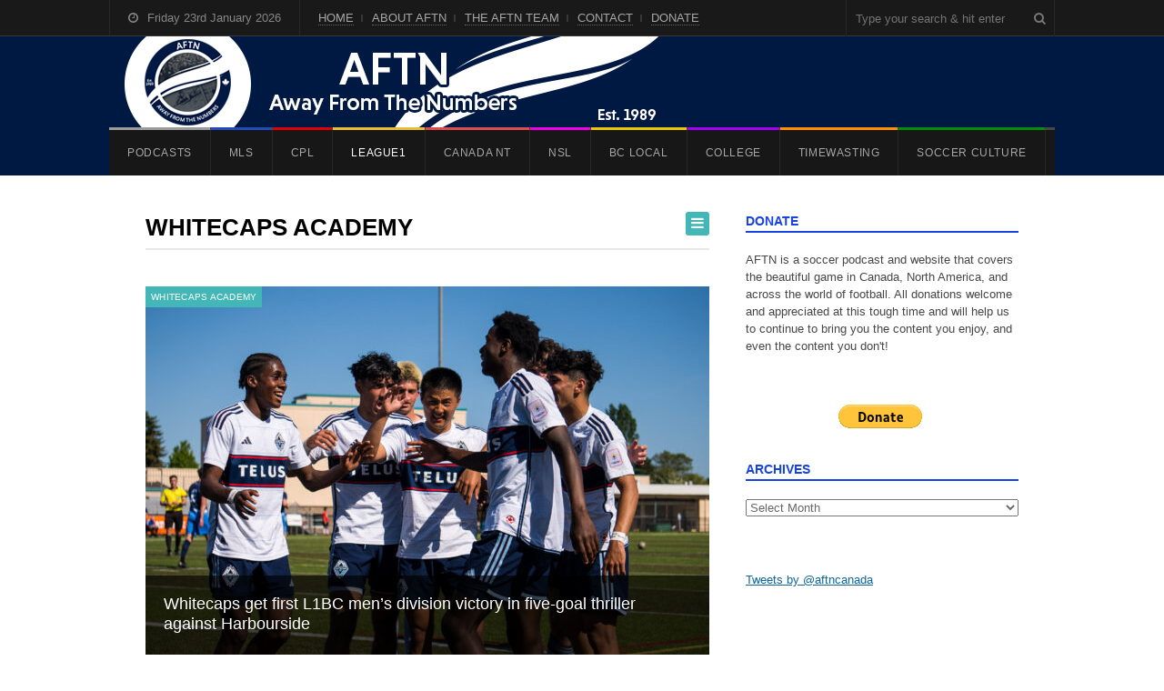

--- FILE ---
content_type: text/html; charset=UTF-8
request_url: https://aftn.ca/category/whitecaps-academy/
body_size: 41502
content:
<!DOCTYPE html><html lang="en-GB"><head><script data-no-optimize="1">var litespeed_docref=sessionStorage.getItem("litespeed_docref");litespeed_docref&&(Object.defineProperty(document,"referrer",{get:function(){return litespeed_docref}}),sessionStorage.removeItem("litespeed_docref"));</script> <meta charset="UTF-8"><meta name="viewport" content="width=device-width, initial-scale=1"><link rel="pingback" href="https://aftn.ca/xmlrpc.php"><title>WHITECAPS ACADEMY &#8211; AFTN</title> <script type="litespeed/javascript">function theChampLoadEvent(e){var t=window.onload;if(typeof window.onload!="function"){window.onload=e}else{window.onload=function(){t();e()}}}</script> <script type="litespeed/javascript">var theChampDefaultLang='en_GB',theChampCloseIconPath='https://aftn.ca/wp-content/plugins/super-socializer/images/close.png'</script> <script type="litespeed/javascript">var theChampSiteUrl='https://aftn.ca',theChampVerified=0,theChampEmailPopup=0,heateorSsMoreSharePopupSearchText='Search'</script> <script type="litespeed/javascript">var theChampSharingAjaxUrl='https://aftn.ca/wp-admin/admin-ajax.php',heateorSsFbMessengerAPI='https://www.facebook.com/dialog/send?app_id=595489497242932&display=popup&link=%encoded_post_url%&redirect_uri=%encoded_post_url%',heateorSsWhatsappShareAPI='web',heateorSsUrlCountFetched=[],heateorSsSharesText='Shares',heateorSsShareText='Share',theChampPluginIconPath='https://aftn.ca/wp-content/plugins/super-socializer/images/logo.png',theChampSaveSharesLocally=0,theChampHorizontalSharingCountEnable=1,theChampVerticalSharingCountEnable=0,theChampSharingOffset=0,theChampCounterOffset=0,theChampMobileStickySharingEnabled=0,heateorSsCopyLinkMessage="Link copied."</script> <style type="text/css">.the_champ_button_instagram span.the_champ_svg,a.the_champ_instagram span.the_champ_svg{background:radial-gradient(circle at 30% 107%,#fdf497 0,#fdf497 5%,#fd5949 45%,#d6249f 60%,#285aeb 90%)}
					.the_champ_horizontal_sharing .the_champ_svg,.heateor_ss_standard_follow_icons_container .the_champ_svg{
					color: #fff;
				border-width: 0px;
		border-style: solid;
		border-color: transparent;
	}
		.the_champ_horizontal_sharing .theChampTCBackground{
		color:#666;
	}
		.the_champ_horizontal_sharing span.the_champ_svg:hover,.heateor_ss_standard_follow_icons_container span.the_champ_svg:hover{
				border-color: transparent;
	}
		.the_champ_vertical_sharing span.the_champ_svg,.heateor_ss_floating_follow_icons_container span.the_champ_svg{
					color: #fff;
				border-width: 0px;
		border-style: solid;
		border-color: transparent;
	}
		.the_champ_vertical_sharing .theChampTCBackground{
		color:#666;
	}
		.the_champ_vertical_sharing span.the_champ_svg:hover,.heateor_ss_floating_follow_icons_container span.the_champ_svg:hover{
						border-color: transparent;
		}
	div.the_champ_sharing_title{text-align:center}div.the_champ_sharing_ul{width:100%;text-align:center;}div.the_champ_horizontal_sharing div.the_champ_sharing_ul a{float:none;display:inline-block;}</style><meta name='robots' content='max-image-preview:large' /><link rel='dns-prefetch' href='//stats.wp.com' /><link rel='preconnect' href='//i0.wp.com' /><link rel='preconnect' href='//c0.wp.com' /><link rel="alternate" type="application/rss+xml" title="AFTN &raquo; Feed" href="https://aftn.ca/feed/" /><link rel="alternate" type="application/rss+xml" title="AFTN &raquo; Comments Feed" href="https://aftn.ca/comments/feed/" /><link rel="alternate" type="application/rss+xml" title="AFTN &raquo; WHITECAPS ACADEMY Category Feed" href="https://aftn.ca/category/whitecaps-academy/feed/" /><style id='wp-img-auto-sizes-contain-inline-css' type='text/css'>img:is([sizes=auto i],[sizes^="auto," i]){contain-intrinsic-size:3000px 1500px}
/*# sourceURL=wp-img-auto-sizes-contain-inline-css */</style><link data-optimized="2" rel="stylesheet" href="https://aftn.ca/wp-content/litespeed/css/f44c95de0c2d3d8a22adf1af84cd09ac.css?ver=5a925" /><link rel='stylesheet' id='wp-block-library-css' href='https://c0.wp.com/c/6.9/wp-includes/css/dist/block-library/style.min.css' type='text/css' media='all' /><style id='wp-block-paragraph-inline-css' type='text/css'>.is-small-text{font-size:.875em}.is-regular-text{font-size:1em}.is-large-text{font-size:2.25em}.is-larger-text{font-size:3em}.has-drop-cap:not(:focus):first-letter{float:left;font-size:8.4em;font-style:normal;font-weight:100;line-height:.68;margin:.05em .1em 0 0;text-transform:uppercase}body.rtl .has-drop-cap:not(:focus):first-letter{float:none;margin-left:.1em}p.has-drop-cap.has-background{overflow:hidden}:root :where(p.has-background){padding:1.25em 2.375em}:where(p.has-text-color:not(.has-link-color)) a{color:inherit}p.has-text-align-left[style*="writing-mode:vertical-lr"],p.has-text-align-right[style*="writing-mode:vertical-rl"]{rotate:180deg}
/*# sourceURL=https://c0.wp.com/c/6.9/wp-includes/blocks/paragraph/style.min.css */</style><style id='global-styles-inline-css' type='text/css'>:root{--wp--preset--aspect-ratio--square: 1;--wp--preset--aspect-ratio--4-3: 4/3;--wp--preset--aspect-ratio--3-4: 3/4;--wp--preset--aspect-ratio--3-2: 3/2;--wp--preset--aspect-ratio--2-3: 2/3;--wp--preset--aspect-ratio--16-9: 16/9;--wp--preset--aspect-ratio--9-16: 9/16;--wp--preset--color--black: #000000;--wp--preset--color--cyan-bluish-gray: #abb8c3;--wp--preset--color--white: #ffffff;--wp--preset--color--pale-pink: #f78da7;--wp--preset--color--vivid-red: #cf2e2e;--wp--preset--color--luminous-vivid-orange: #ff6900;--wp--preset--color--luminous-vivid-amber: #fcb900;--wp--preset--color--light-green-cyan: #7bdcb5;--wp--preset--color--vivid-green-cyan: #00d084;--wp--preset--color--pale-cyan-blue: #8ed1fc;--wp--preset--color--vivid-cyan-blue: #0693e3;--wp--preset--color--vivid-purple: #9b51e0;--wp--preset--gradient--vivid-cyan-blue-to-vivid-purple: linear-gradient(135deg,rgb(6,147,227) 0%,rgb(155,81,224) 100%);--wp--preset--gradient--light-green-cyan-to-vivid-green-cyan: linear-gradient(135deg,rgb(122,220,180) 0%,rgb(0,208,130) 100%);--wp--preset--gradient--luminous-vivid-amber-to-luminous-vivid-orange: linear-gradient(135deg,rgb(252,185,0) 0%,rgb(255,105,0) 100%);--wp--preset--gradient--luminous-vivid-orange-to-vivid-red: linear-gradient(135deg,rgb(255,105,0) 0%,rgb(207,46,46) 100%);--wp--preset--gradient--very-light-gray-to-cyan-bluish-gray: linear-gradient(135deg,rgb(238,238,238) 0%,rgb(169,184,195) 100%);--wp--preset--gradient--cool-to-warm-spectrum: linear-gradient(135deg,rgb(74,234,220) 0%,rgb(151,120,209) 20%,rgb(207,42,186) 40%,rgb(238,44,130) 60%,rgb(251,105,98) 80%,rgb(254,248,76) 100%);--wp--preset--gradient--blush-light-purple: linear-gradient(135deg,rgb(255,206,236) 0%,rgb(152,150,240) 100%);--wp--preset--gradient--blush-bordeaux: linear-gradient(135deg,rgb(254,205,165) 0%,rgb(254,45,45) 50%,rgb(107,0,62) 100%);--wp--preset--gradient--luminous-dusk: linear-gradient(135deg,rgb(255,203,112) 0%,rgb(199,81,192) 50%,rgb(65,88,208) 100%);--wp--preset--gradient--pale-ocean: linear-gradient(135deg,rgb(255,245,203) 0%,rgb(182,227,212) 50%,rgb(51,167,181) 100%);--wp--preset--gradient--electric-grass: linear-gradient(135deg,rgb(202,248,128) 0%,rgb(113,206,126) 100%);--wp--preset--gradient--midnight: linear-gradient(135deg,rgb(2,3,129) 0%,rgb(40,116,252) 100%);--wp--preset--font-size--small: 13px;--wp--preset--font-size--medium: 20px;--wp--preset--font-size--large: 36px;--wp--preset--font-size--x-large: 42px;--wp--preset--spacing--20: 0.44rem;--wp--preset--spacing--30: 0.67rem;--wp--preset--spacing--40: 1rem;--wp--preset--spacing--50: 1.5rem;--wp--preset--spacing--60: 2.25rem;--wp--preset--spacing--70: 3.38rem;--wp--preset--spacing--80: 5.06rem;--wp--preset--shadow--natural: 6px 6px 9px rgba(0, 0, 0, 0.2);--wp--preset--shadow--deep: 12px 12px 50px rgba(0, 0, 0, 0.4);--wp--preset--shadow--sharp: 6px 6px 0px rgba(0, 0, 0, 0.2);--wp--preset--shadow--outlined: 6px 6px 0px -3px rgb(255, 255, 255), 6px 6px rgb(0, 0, 0);--wp--preset--shadow--crisp: 6px 6px 0px rgb(0, 0, 0);}:where(.is-layout-flex){gap: 0.5em;}:where(.is-layout-grid){gap: 0.5em;}body .is-layout-flex{display: flex;}.is-layout-flex{flex-wrap: wrap;align-items: center;}.is-layout-flex > :is(*, div){margin: 0;}body .is-layout-grid{display: grid;}.is-layout-grid > :is(*, div){margin: 0;}:where(.wp-block-columns.is-layout-flex){gap: 2em;}:where(.wp-block-columns.is-layout-grid){gap: 2em;}:where(.wp-block-post-template.is-layout-flex){gap: 1.25em;}:where(.wp-block-post-template.is-layout-grid){gap: 1.25em;}.has-black-color{color: var(--wp--preset--color--black) !important;}.has-cyan-bluish-gray-color{color: var(--wp--preset--color--cyan-bluish-gray) !important;}.has-white-color{color: var(--wp--preset--color--white) !important;}.has-pale-pink-color{color: var(--wp--preset--color--pale-pink) !important;}.has-vivid-red-color{color: var(--wp--preset--color--vivid-red) !important;}.has-luminous-vivid-orange-color{color: var(--wp--preset--color--luminous-vivid-orange) !important;}.has-luminous-vivid-amber-color{color: var(--wp--preset--color--luminous-vivid-amber) !important;}.has-light-green-cyan-color{color: var(--wp--preset--color--light-green-cyan) !important;}.has-vivid-green-cyan-color{color: var(--wp--preset--color--vivid-green-cyan) !important;}.has-pale-cyan-blue-color{color: var(--wp--preset--color--pale-cyan-blue) !important;}.has-vivid-cyan-blue-color{color: var(--wp--preset--color--vivid-cyan-blue) !important;}.has-vivid-purple-color{color: var(--wp--preset--color--vivid-purple) !important;}.has-black-background-color{background-color: var(--wp--preset--color--black) !important;}.has-cyan-bluish-gray-background-color{background-color: var(--wp--preset--color--cyan-bluish-gray) !important;}.has-white-background-color{background-color: var(--wp--preset--color--white) !important;}.has-pale-pink-background-color{background-color: var(--wp--preset--color--pale-pink) !important;}.has-vivid-red-background-color{background-color: var(--wp--preset--color--vivid-red) !important;}.has-luminous-vivid-orange-background-color{background-color: var(--wp--preset--color--luminous-vivid-orange) !important;}.has-luminous-vivid-amber-background-color{background-color: var(--wp--preset--color--luminous-vivid-amber) !important;}.has-light-green-cyan-background-color{background-color: var(--wp--preset--color--light-green-cyan) !important;}.has-vivid-green-cyan-background-color{background-color: var(--wp--preset--color--vivid-green-cyan) !important;}.has-pale-cyan-blue-background-color{background-color: var(--wp--preset--color--pale-cyan-blue) !important;}.has-vivid-cyan-blue-background-color{background-color: var(--wp--preset--color--vivid-cyan-blue) !important;}.has-vivid-purple-background-color{background-color: var(--wp--preset--color--vivid-purple) !important;}.has-black-border-color{border-color: var(--wp--preset--color--black) !important;}.has-cyan-bluish-gray-border-color{border-color: var(--wp--preset--color--cyan-bluish-gray) !important;}.has-white-border-color{border-color: var(--wp--preset--color--white) !important;}.has-pale-pink-border-color{border-color: var(--wp--preset--color--pale-pink) !important;}.has-vivid-red-border-color{border-color: var(--wp--preset--color--vivid-red) !important;}.has-luminous-vivid-orange-border-color{border-color: var(--wp--preset--color--luminous-vivid-orange) !important;}.has-luminous-vivid-amber-border-color{border-color: var(--wp--preset--color--luminous-vivid-amber) !important;}.has-light-green-cyan-border-color{border-color: var(--wp--preset--color--light-green-cyan) !important;}.has-vivid-green-cyan-border-color{border-color: var(--wp--preset--color--vivid-green-cyan) !important;}.has-pale-cyan-blue-border-color{border-color: var(--wp--preset--color--pale-cyan-blue) !important;}.has-vivid-cyan-blue-border-color{border-color: var(--wp--preset--color--vivid-cyan-blue) !important;}.has-vivid-purple-border-color{border-color: var(--wp--preset--color--vivid-purple) !important;}.has-vivid-cyan-blue-to-vivid-purple-gradient-background{background: var(--wp--preset--gradient--vivid-cyan-blue-to-vivid-purple) !important;}.has-light-green-cyan-to-vivid-green-cyan-gradient-background{background: var(--wp--preset--gradient--light-green-cyan-to-vivid-green-cyan) !important;}.has-luminous-vivid-amber-to-luminous-vivid-orange-gradient-background{background: var(--wp--preset--gradient--luminous-vivid-amber-to-luminous-vivid-orange) !important;}.has-luminous-vivid-orange-to-vivid-red-gradient-background{background: var(--wp--preset--gradient--luminous-vivid-orange-to-vivid-red) !important;}.has-very-light-gray-to-cyan-bluish-gray-gradient-background{background: var(--wp--preset--gradient--very-light-gray-to-cyan-bluish-gray) !important;}.has-cool-to-warm-spectrum-gradient-background{background: var(--wp--preset--gradient--cool-to-warm-spectrum) !important;}.has-blush-light-purple-gradient-background{background: var(--wp--preset--gradient--blush-light-purple) !important;}.has-blush-bordeaux-gradient-background{background: var(--wp--preset--gradient--blush-bordeaux) !important;}.has-luminous-dusk-gradient-background{background: var(--wp--preset--gradient--luminous-dusk) !important;}.has-pale-ocean-gradient-background{background: var(--wp--preset--gradient--pale-ocean) !important;}.has-electric-grass-gradient-background{background: var(--wp--preset--gradient--electric-grass) !important;}.has-midnight-gradient-background{background: var(--wp--preset--gradient--midnight) !important;}.has-small-font-size{font-size: var(--wp--preset--font-size--small) !important;}.has-medium-font-size{font-size: var(--wp--preset--font-size--medium) !important;}.has-large-font-size{font-size: var(--wp--preset--font-size--large) !important;}.has-x-large-font-size{font-size: var(--wp--preset--font-size--x-large) !important;}
/*# sourceURL=global-styles-inline-css */</style><style id='classic-theme-styles-inline-css' type='text/css'>/*! This file is auto-generated */
.wp-block-button__link{color:#fff;background-color:#32373c;border-radius:9999px;box-shadow:none;text-decoration:none;padding:calc(.667em + 2px) calc(1.333em + 2px);font-size:1.125em}.wp-block-file__button{background:#32373c;color:#fff;text-decoration:none}
/*# sourceURL=/wp-includes/css/classic-themes.min.css */</style><style id='the_champ_frontend_css-inline-css' type='text/css'>.the_champ_horizontal_sharing .the_champ_square_count{
			display:block;
			text-indent:0!important;
			visibility:hidden;
			background-color:#58B8F8!important;
			width:auto;
			height:auto;
			text-align:center;
			min-width:8px!important;
			padding:1px 4px!important;
			color:#fff!important;
			font-family:&#039;Open Sans&#039;,arial,sans-serif!important;
			font-size:10px!important;
			font-weight:600!important;
			-webkit-border-radius:15px!important;
			border-radius:15px!important;
			-webkit-box-shadow:0 2px 2px rgba(0,0,0,.4);
			box-shadow:0 2px 2px rgba(0,0,0,.4);
			text-shadow:0 -1px 0 rgba(0,0,0,.2);
			line-height:14px!important;
			border:2px solid #fff!important;
			z-index:1;
			margin:2px auto!important;
			box-sizing:content-box!important
		}
/*# sourceURL=the_champ_frontend_css-inline-css */</style> <script type="litespeed/javascript" data-src="https://c0.wp.com/c/6.9/wp-includes/js/jquery/jquery.min.js" id="jquery-core-js"></script> <script type="litespeed/javascript" data-src="https://c0.wp.com/c/6.9/wp-includes/js/jquery/jquery-migrate.min.js" id="jquery-migrate-js"></script> <link rel="https://api.w.org/" href="https://aftn.ca/wp-json/" /><link rel="alternate" title="JSON" type="application/json" href="https://aftn.ca/wp-json/wp/v2/categories/533" /><link rel="EditURI" type="application/rsd+xml" title="RSD" href="https://aftn.ca/xmlrpc.php?rsd" /><meta name="generator" content="WordPress 6.9" /><style>img#wpstats{display:none}</style><link rel="apple-touch-icon" sizes="180x180" href="/wp-content/uploads/fbrfg/apple-touch-icon.png"><link rel="icon" type="image/png" sizes="32x32" href="/wp-content/uploads/fbrfg/favicon-32x32.png"><link rel="icon" type="image/png" sizes="16x16" href="/wp-content/uploads/fbrfg/favicon-16x16.png"><link rel="manifest" href="/wp-content/uploads/fbrfg/site.webmanifest"><link rel="shortcut icon" href="/wp-content/uploads/fbrfg/favicon.ico"><meta name="msapplication-TileColor" content="#da532c"><meta name="msapplication-config" content="/wp-content/uploads/fbrfg/browserconfig.xml"><meta name="theme-color" content="#ffffff"><meta name="google-site-verification" content="OGYBqr-8ATS4pIDej4YnzJRx8bIOY6oGfxxzd-OMxbU" /><meta name="google-site-verification" content="yp5nQPoSuA8V5AUiYVAoGNCfHZDUwSme91zpaWGmV_g" /><style type="text/css">#header{ padding-top:0px; }#header{ padding-bottom:0px; }#top-wrap{ background-color:#001943; }h1 a:hover, h2 a:hover, h2 a:hover, h3 a:hover, h4 a:hover, h5 a:hover{ color:#1743e0; }.loop-entry-title a:hover{ color:#1743e0; }.single .entry a:hover, p.logged-in-as a:hover, .comment-navigation a:hover, .page .entry a:hover, .entry-footer a:hover, .home-slider-caption-excerpt a:hover, .post-meta a:hover{ color:#1743e0; }.sidebar-container .widget-title{ color:#1743e0; }.sidebar-container .widget-title{ border-color:#1743e0; }.wpex-tabs-widget-tabs a.active{ border-top-color:#1743e0; }.author-badge{ color:#ffffff; }.author-badge{ background:#1743e0; }.site-scroll-top:hover{ background-color:#1743e0; }</style><style type="text/css">.cat-690-bg,#site-navigation .dropdown-menu .cat-690:after, body.category-690 .layout-toggle {background-color:#008cea}#site-navigation .current-menu-item.cat-690 > a, .wpex-mobile-main-nav .cat-690 > a {color:#008cea !important}.cat-3375-bg,#site-navigation .dropdown-menu .cat-3375:after, body.category-3375 .layout-toggle {background-color:#e8be35}#site-navigation .current-menu-item.cat-3375 > a, .wpex-mobile-main-nav .cat-3375 > a {color:#e8be35 !important}.cat-750-bg,#site-navigation .dropdown-menu .cat-750:after, body.category-750 .layout-toggle {background-color:#43b7b7}#site-navigation .current-menu-item.cat-750 > a, .wpex-mobile-main-nav .cat-750 > a {color:#43b7b7 !important}.cat-530-bg,#site-navigation .dropdown-menu .cat-530:after, body.category-530 .layout-toggle {background-color:#9b9b9b}#site-navigation .current-menu-item.cat-530 > a, .wpex-mobile-main-nav .cat-530 > a {color:#9b9b9b !important}.cat-2232-bg,#site-navigation .dropdown-menu .cat-2232:after, body.category-2232 .layout-toggle {background-color:#40ba39}#site-navigation .current-menu-item.cat-2232 > a, .wpex-mobile-main-nav .cat-2232 > a {color:#40ba39 !important}.cat-2520-bg,#site-navigation .dropdown-menu .cat-2520:after, body.category-2520 .layout-toggle {background-color:#ff9000}#site-navigation .current-menu-item.cat-2520 > a, .wpex-mobile-main-nav .cat-2520 > a {color:#ff9000 !important}.cat-674-bg,#site-navigation .dropdown-menu .cat-674:after, body.category-674 .layout-toggle {background-color:#a400f7}#site-navigation .current-menu-item.cat-674 > a, .wpex-mobile-main-nav .cat-674 > a {color:#a400f7 !important}.cat-2887-bg,#site-navigation .dropdown-menu .cat-2887:after, body.category-2887 .layout-toggle {background-color:#dd8500}#site-navigation .current-menu-item.cat-2887 > a, .wpex-mobile-main-nav .cat-2887 > a {color:#dd8500 !important}.cat-2888-bg,#site-navigation .dropdown-menu .cat-2888:after, body.category-2888 .layout-toggle {background-color:#dd0000}#site-navigation .current-menu-item.cat-2888 > a, .wpex-mobile-main-nav .cat-2888 > a {color:#dd0000 !important}.cat-538-bg,#site-navigation .dropdown-menu .cat-538:after, body.category-538 .layout-toggle {background-color:#028e00}#site-navigation .current-menu-item.cat-538 > a, .wpex-mobile-main-nav .cat-538 > a {color:#028e00 !important}.cat-680-bg,#site-navigation .dropdown-menu .cat-680:after, body.category-680 .layout-toggle {background-color:#028e00}#site-navigation .current-menu-item.cat-680 > a, .wpex-mobile-main-nav .cat-680 > a {color:#028e00 !important}.cat-3204-bg,#site-navigation .dropdown-menu .cat-3204:after, body.category-3204 .layout-toggle {background-color:#a400f7}#site-navigation .current-menu-item.cat-3204 > a, .wpex-mobile-main-nav .cat-3204 > a {color:#a400f7 !important}.cat-3374-bg,#site-navigation .dropdown-menu .cat-3374:after, body.category-3374 .layout-toggle {background-color:#254aba}#site-navigation .current-menu-item.cat-3374 > a, .wpex-mobile-main-nav .cat-3374 > a {color:#254aba !important}.cat-669-bg,#site-navigation .dropdown-menu .cat-669:after, body.category-669 .layout-toggle {background-color:#dd0000}#site-navigation .current-menu-item.cat-669 > a, .wpex-mobile-main-nav .cat-669 > a {color:#dd0000 !important}.cat-531-bg,#site-navigation .dropdown-menu .cat-531:after, body.category-531 .layout-toggle {background-color:#254aba}#site-navigation .current-menu-item.cat-531 > a, .wpex-mobile-main-nav .cat-531 > a {color:#254aba !important}.cat-886-bg,#site-navigation .dropdown-menu .cat-886:after, body.category-886 .layout-toggle {background-color:#43b7b7}#site-navigation .current-menu-item.cat-886 > a, .wpex-mobile-main-nav .cat-886 > a {color:#43b7b7 !important}.cat-917-bg,#site-navigation .dropdown-menu .cat-917:after, body.category-917 .layout-toggle {background-color:#dd0000}#site-navigation .current-menu-item.cat-917 > a, .wpex-mobile-main-nav .cat-917 > a {color:#dd0000 !important}.cat-2667-bg,#site-navigation .dropdown-menu .cat-2667:after, body.category-2667 .layout-toggle {background-color:#2b00ef}#site-navigation .current-menu-item.cat-2667 > a, .wpex-mobile-main-nav .cat-2667 > a {color:#2b00ef !important}.cat-675-bg,#site-navigation .dropdown-menu .cat-675:after, body.category-675 .layout-toggle {background-color:#a400f7}#site-navigation .current-menu-item.cat-675 > a, .wpex-mobile-main-nav .cat-675 > a {color:#a400f7 !important}.cat-677-bg,#site-navigation .dropdown-menu .cat-677:after, body.category-677 .layout-toggle {background-color:#e8c900}#site-navigation .current-menu-item.cat-677 > a, .wpex-mobile-main-nav .cat-677 > a {color:#e8c900 !important}.cat-1135-bg,#site-navigation .dropdown-menu .cat-1135:after, body.category-1135 .layout-toggle {background-color:#028e00}#site-navigation .current-menu-item.cat-1135 > a, .wpex-mobile-main-nav .cat-1135 > a {color:#028e00 !important}.cat-3038-bg,#site-navigation .dropdown-menu .cat-3038:after, body.category-3038 .layout-toggle {background-color:#dd0000}#site-navigation .current-menu-item.cat-3038 > a, .wpex-mobile-main-nav .cat-3038 > a {color:#dd0000 !important}.cat-545-bg,#site-navigation .dropdown-menu .cat-545:after, body.category-545 .layout-toggle {background-color:#ff9000}#site-navigation .current-menu-item.cat-545 > a, .wpex-mobile-main-nav .cat-545 > a {color:#ff9000 !important}.cat-1184-bg,#site-navigation .dropdown-menu .cat-1184:after, body.category-1184 .layout-toggle {background-color:#dd9933}#site-navigation .current-menu-item.cat-1184 > a, .wpex-mobile-main-nav .cat-1184 > a {color:#dd9933 !important}.cat-3094-bg,#site-navigation .dropdown-menu .cat-3094:after, body.category-3094 .layout-toggle {background-color:#7ca0bf}#site-navigation .current-menu-item.cat-3094 > a, .wpex-mobile-main-nav .cat-3094 > a {color:#7ca0bf !important}.cat-681-bg,#site-navigation .dropdown-menu .cat-681:after, body.category-681 .layout-toggle {background-color:#028e00}#site-navigation .current-menu-item.cat-681 > a, .wpex-mobile-main-nav .cat-681 > a {color:#028e00 !important}.cat-2098-bg,#site-navigation .dropdown-menu .cat-2098:after, body.category-2098 .layout-toggle {background-color:#1e73be}#site-navigation .current-menu-item.cat-2098 > a, .wpex-mobile-main-nav .cat-2098 > a {color:#1e73be !important}.cat-670-bg,#site-navigation .dropdown-menu .cat-670:after, body.category-670 .layout-toggle {background-color:#dd0000}#site-navigation .current-menu-item.cat-670 > a, .wpex-mobile-main-nav .cat-670 > a {color:#dd0000 !important}.cat-676-bg,#site-navigation .dropdown-menu .cat-676:after, body.category-676 .layout-toggle {background-color:#a400f7}#site-navigation .current-menu-item.cat-676 > a, .wpex-mobile-main-nav .cat-676 > a {color:#a400f7 !important}.cat-989-bg,#site-navigation .dropdown-menu .cat-989:after, body.category-989 .layout-toggle {background-color:#008cea}#site-navigation .current-menu-item.cat-989 > a, .wpex-mobile-main-nav .cat-989 > a {color:#008cea !important}.cat-1890-bg,#site-navigation .dropdown-menu .cat-1890:after, body.category-1890 .layout-toggle {background-color:#dd0202}#site-navigation .current-menu-item.cat-1890 > a, .wpex-mobile-main-nav .cat-1890 > a {color:#dd0202 !important}.cat-678-bg,#site-navigation .dropdown-menu .cat-678:after, body.category-678 .layout-toggle {background-color:#e8c900}#site-navigation .current-menu-item.cat-678 > a, .wpex-mobile-main-nav .cat-678 > a {color:#e8c900 !important}.cat-3054-bg,#site-navigation .dropdown-menu .cat-3054:after, body.category-3054 .layout-toggle {background-color:#254aba}#site-navigation .current-menu-item.cat-3054 > a, .wpex-mobile-main-nav .cat-3054 > a {color:#254aba !important}.cat-546-bg,#site-navigation .dropdown-menu .cat-546:after, body.category-546 .layout-toggle {background-color:#ff9000}#site-navigation .current-menu-item.cat-546 > a, .wpex-mobile-main-nav .cat-546 > a {color:#ff9000 !important}.cat-682-bg,#site-navigation .dropdown-menu .cat-682:after, body.category-682 .layout-toggle {background-color:#028e00}#site-navigation .current-menu-item.cat-682 > a, .wpex-mobile-main-nav .cat-682 > a {color:#028e00 !important}.cat-1290-bg,#site-navigation .dropdown-menu .cat-1290:after, body.category-1290 .layout-toggle {background-color:#028e00}#site-navigation .current-menu-item.cat-1290 > a, .wpex-mobile-main-nav .cat-1290 > a {color:#028e00 !important}.cat-1325-bg,#site-navigation .dropdown-menu .cat-1325:after, body.category-1325 .layout-toggle {background-color:#a400f7}#site-navigation .current-menu-item.cat-1325 > a, .wpex-mobile-main-nav .cat-1325 > a {color:#a400f7 !important}.cat-2093-bg,#site-navigation .dropdown-menu .cat-2093:after, body.category-2093 .layout-toggle {background-color:#254aba}#site-navigation .current-menu-item.cat-2093 > a, .wpex-mobile-main-nav .cat-2093 > a {color:#254aba !important}.cat-1355-bg,#site-navigation .dropdown-menu .cat-1355:after, body.category-1355 .layout-toggle {background-color:#dd0000}#site-navigation .current-menu-item.cat-1355 > a, .wpex-mobile-main-nav .cat-1355 > a {color:#dd0000 !important}.cat-2099-bg,#site-navigation .dropdown-menu .cat-2099:after, body.category-2099 .layout-toggle {background-color:#f7b722}#site-navigation .current-menu-item.cat-2099 > a, .wpex-mobile-main-nav .cat-2099 > a {color:#f7b722 !important}.cat-671-bg,#site-navigation .dropdown-menu .cat-671:after, body.category-671 .layout-toggle {background-color:#dd0000}#site-navigation .current-menu-item.cat-671 > a, .wpex-mobile-main-nav .cat-671 > a {color:#dd0000 !important}.cat-3037-bg,#site-navigation .dropdown-menu .cat-3037:after, body.category-3037 .layout-toggle {background-color:#e8be35}#site-navigation .current-menu-item.cat-3037 > a, .wpex-mobile-main-nav .cat-3037 > a {color:#e8be35 !important}.cat-679-bg,#site-navigation .dropdown-menu .cat-679:after, body.category-679 .layout-toggle {background-color:#e8c900}#site-navigation .current-menu-item.cat-679 > a, .wpex-mobile-main-nav .cat-679 > a {color:#e8c900 !important}.cat-547-bg,#site-navigation .dropdown-menu .cat-547:after, body.category-547 .layout-toggle {background-color:#ff9000}#site-navigation .current-menu-item.cat-547 > a, .wpex-mobile-main-nav .cat-547 > a {color:#ff9000 !important}.cat-683-bg,#site-navigation .dropdown-menu .cat-683:after, body.category-683 .layout-toggle {background-color:#028e00}#site-navigation .current-menu-item.cat-683 > a, .wpex-mobile-main-nav .cat-683 > a {color:#028e00 !important}.cat-668-bg,#site-navigation .dropdown-menu .cat-668:after, body.category-668 .layout-toggle {background-color:#dd0000}#site-navigation .current-menu-item.cat-668 > a, .wpex-mobile-main-nav .cat-668 > a {color:#dd0000 !important}.cat-2100-bg,#site-navigation .dropdown-menu .cat-2100:after, body.category-2100 .layout-toggle {background-color:#ad0000}#site-navigation .current-menu-item.cat-2100 > a, .wpex-mobile-main-nav .cat-2100 > a {color:#ad0000 !important}.cat-672-bg,#site-navigation .dropdown-menu .cat-672:after, body.category-672 .layout-toggle {background-color:#dd0000}#site-navigation .current-menu-item.cat-672 > a, .wpex-mobile-main-nav .cat-672 > a {color:#dd0000 !important}.cat-1733-bg,#site-navigation .dropdown-menu .cat-1733:after, body.category-1733 .layout-toggle {background-color:#a400f7}#site-navigation .current-menu-item.cat-1733 > a, .wpex-mobile-main-nav .cat-1733 > a {color:#a400f7 !important}.cat-534-bg,#site-navigation .dropdown-menu .cat-534:after, body.category-534 .layout-toggle {background-color:#dd4d4d}#site-navigation .current-menu-item.cat-534 > a, .wpex-mobile-main-nav .cat-534 > a {color:#dd4d4d !important}.cat-1189-bg,#site-navigation .dropdown-menu .cat-1189:after, body.category-1189 .layout-toggle {background-color:#e8c900}#site-navigation .current-menu-item.cat-1189 > a, .wpex-mobile-main-nav .cat-1189 > a {color:#e8c900 !important}.cat-548-bg,#site-navigation .dropdown-menu .cat-548:after, body.category-548 .layout-toggle {background-color:#ff9000}#site-navigation .current-menu-item.cat-548 > a, .wpex-mobile-main-nav .cat-548 > a {color:#ff9000 !important}.cat-3735-bg,#site-navigation .dropdown-menu .cat-3735:after, body.category-3735 .layout-toggle {background-color:#f200e6}#site-navigation .current-menu-item.cat-3735 > a, .wpex-mobile-main-nav .cat-3735 > a {color:#f200e6 !important}.cat-809-bg,#site-navigation .dropdown-menu .cat-809:after, body.category-809 .layout-toggle {background-color:#dd0202}#site-navigation .current-menu-item.cat-809 > a, .wpex-mobile-main-nav .cat-809 > a {color:#dd0202 !important}.cat-1464-bg,#site-navigation .dropdown-menu .cat-1464:after, body.category-1464 .layout-toggle {background-color:#e8c900}#site-navigation .current-menu-item.cat-1464 > a, .wpex-mobile-main-nav .cat-1464 > a {color:#e8c900 !important}.cat-673-bg,#site-navigation .dropdown-menu .cat-673:after, body.category-673 .layout-toggle {background-color:#dd0000}#site-navigation .current-menu-item.cat-673 > a, .wpex-mobile-main-nav .cat-673 > a {color:#dd0000 !important}.cat-2021-bg,#site-navigation .dropdown-menu .cat-2021:after, body.category-2021 .layout-toggle {background-color:#4e2a84}#site-navigation .current-menu-item.cat-2021 > a, .wpex-mobile-main-nav .cat-2021 > a {color:#4e2a84 !important}.cat-549-bg,#site-navigation .dropdown-menu .cat-549:after, body.category-549 .layout-toggle {background-color:#ff9900}#site-navigation .current-menu-item.cat-549 > a, .wpex-mobile-main-nav .cat-549 > a {color:#ff9900 !important}.cat-822-bg,#site-navigation .dropdown-menu .cat-822:after, body.category-822 .layout-toggle {background-color:#dd4d4d}#site-navigation .current-menu-item.cat-822 > a, .wpex-mobile-main-nav .cat-822 > a {color:#dd4d4d !important}.cat-1564-bg,#site-navigation .dropdown-menu .cat-1564:after, body.category-1564 .layout-toggle {background-color:#e8c900}#site-navigation .current-menu-item.cat-1564 > a, .wpex-mobile-main-nav .cat-1564 > a {color:#e8c900 !important}.cat-924-bg,#site-navigation .dropdown-menu .cat-924:after, body.category-924 .layout-toggle {background-color:#254aba}#site-navigation .current-menu-item.cat-924 > a, .wpex-mobile-main-nav .cat-924 > a {color:#254aba !important}.cat-1806-bg,#site-navigation .dropdown-menu .cat-1806:after, body.category-1806 .layout-toggle {background-color:#ff9000}#site-navigation .current-menu-item.cat-1806 > a, .wpex-mobile-main-nav .cat-1806 > a {color:#ff9000 !important}.cat-536-bg,#site-navigation .dropdown-menu .cat-536:after, body.category-536 .layout-toggle {background-color:#e8c900}#site-navigation .current-menu-item.cat-536 > a, .wpex-mobile-main-nav .cat-536 > a {color:#e8c900 !important}.cat-2044-bg,#site-navigation .dropdown-menu .cat-2044:after, body.category-2044 .layout-toggle {background-color:#335425}#site-navigation .current-menu-item.cat-2044 > a, .wpex-mobile-main-nav .cat-2044 > a {color:#335425 !important}.cat-532-bg,#site-navigation .dropdown-menu .cat-532:after, body.category-532 .layout-toggle {background-color:#008cea}#site-navigation .current-menu-item.cat-532 > a, .wpex-mobile-main-nav .cat-532 > a {color:#008cea !important}.cat-1680-bg,#site-navigation .dropdown-menu .cat-1680:after, body.category-1680 .layout-toggle {background-color:#e8c900}#site-navigation .current-menu-item.cat-1680 > a, .wpex-mobile-main-nav .cat-1680 > a {color:#e8c900 !important}.cat-1246-bg,#site-navigation .dropdown-menu .cat-1246:after, body.category-1246 .layout-toggle {background-color:#dd4d4d}#site-navigation .current-menu-item.cat-1246 > a, .wpex-mobile-main-nav .cat-1246 > a {color:#dd4d4d !important}.cat-1247-bg,#site-navigation .dropdown-menu .cat-1247:after, body.category-1247 .layout-toggle {background-color:#254aba}#site-navigation .current-menu-item.cat-1247 > a, .wpex-mobile-main-nav .cat-1247 > a {color:#254aba !important}.cat-2046-bg,#site-navigation .dropdown-menu .cat-2046:after, body.category-2046 .layout-toggle {background-color:#41b5e6}#site-navigation .current-menu-item.cat-2046 > a, .wpex-mobile-main-nav .cat-2046 > a {color:#41b5e6 !important}.cat-1792-bg,#site-navigation .dropdown-menu .cat-1792:after, body.category-1792 .layout-toggle {background-color:#254aba}#site-navigation .current-menu-item.cat-1792 > a, .wpex-mobile-main-nav .cat-1792 > a {color:#254aba !important}.cat-535-bg,#site-navigation .dropdown-menu .cat-535:after, body.category-535 .layout-toggle {background-color:#a400f7}#site-navigation .current-menu-item.cat-535 > a, .wpex-mobile-main-nav .cat-535 > a {color:#a400f7 !important}.cat-1885-bg,#site-navigation .dropdown-menu .cat-1885:after, body.category-1885 .layout-toggle {background-color:#dd4d4d}#site-navigation .current-menu-item.cat-1885 > a, .wpex-mobile-main-nav .cat-1885 > a {color:#dd4d4d !important}.cat-2084-bg,#site-navigation .dropdown-menu .cat-2084:after, body.category-2084 .layout-toggle {background-color:#5bd604}#site-navigation .current-menu-item.cat-2084 > a, .wpex-mobile-main-nav .cat-2084 > a {color:#5bd604 !important}.cat-533-bg,#site-navigation .dropdown-menu .cat-533:after, body.category-533 .layout-toggle {background-color:#43b7b7}#site-navigation .current-menu-item.cat-533 > a, .wpex-mobile-main-nav .cat-533 > a {color:#43b7b7 !important}.cat-1893-bg,#site-navigation .dropdown-menu .cat-1893:after, body.category-1893 .layout-toggle {background-color:#dd4d4d}#site-navigation .current-menu-item.cat-1893 > a, .wpex-mobile-main-nav .cat-1893 > a {color:#dd4d4d !important}.cat-537-bg,#site-navigation .dropdown-menu .cat-537:after, body.category-537 .layout-toggle {background-color:#ff9000}#site-navigation .current-menu-item.cat-537 > a, .wpex-mobile-main-nav .cat-537 > a {color:#ff9000 !important}.cat-1909-bg,#site-navigation .dropdown-menu .cat-1909:after, body.category-1909 .layout-toggle {background-color:#dd4d4d}#site-navigation .current-menu-item.cat-1909 > a, .wpex-mobile-main-nav .cat-1909 > a {color:#dd4d4d !important}.cat-1100-bg,#site-navigation .dropdown-menu .cat-1100:after, body.category-1100 .layout-toggle {background-color:#028e00}#site-navigation .current-menu-item.cat-1100 > a, .wpex-mobile-main-nav .cat-1100 > a {color:#028e00 !important}.cat-985-bg,#site-navigation .dropdown-menu .cat-985:after, body.category-985 .layout-toggle {background-color:#ff02e1}#site-navigation .current-menu-item.cat-985 > a, .wpex-mobile-main-nav .cat-985 > a {color:#ff02e1 !important}</style><style type="text/css" id="custom-background-css">body.custom-background { background-color: #ffffff; }</style><style type="text/css">.legend table {
	width: auto;
	border: 0px;
}

.legend tr {
	border: 0px;
}
.legend td {
	padding: 5px;
	font-size: 12px;
	border: 0px;
}</style><link rel="icon" href="https://i0.wp.com/aftn.ca/wp-content/uploads/AFTN-Logo-2017.jpg?fit=32%2C32&#038;ssl=1" sizes="32x32" /><link rel="icon" href="https://i0.wp.com/aftn.ca/wp-content/uploads/AFTN-Logo-2017.jpg?fit=192%2C192&#038;ssl=1" sizes="192x192" /><link rel="apple-touch-icon" href="https://i0.wp.com/aftn.ca/wp-content/uploads/AFTN-Logo-2017.jpg?fit=180%2C180&#038;ssl=1" /><meta name="msapplication-TileImage" content="https://i0.wp.com/aftn.ca/wp-content/uploads/AFTN-Logo-2017.jpg?fit=270%2C270&#038;ssl=1" /><style type="text/css" id="wp-custom-css">body .site-branding { max-width: 100%; }</style><meta data-pso-pv="1.2.1" data-pso-pt="category" data-pso-th="3ecc1963ec533321b54c488a38dd86f3"><script type="litespeed/javascript" data-src="//pagead2.googlesyndication.com/pagead/js/adsbygoogle.js"></script><script pagespeed_no_defer="" data-pso-version="20170502_060509" type="litespeed/javascript">window.dynamicgoogletags={config:[]};dynamicgoogletags.config=["ca-pub-2193103845175071",[[[["DIV",null,"footer-bottom",[]],["10px","10px",1],0,[5],"3594004942",0,null,null,4],[["ASIDE",null,"secondary",[]],["10px","10px",1],2,[0],"5070738146",0,null,null,7]]],[[[[null,[[0,19]],null,16,1,1],[null,[[20,20]],null,34,1,1],[null,[[180,199]],null,17,1,1],[null,[[320,339]],null,32,1,1]],[[["BODY",0,null,[]],["10px","10px",1],1,[4],null,0,null,null,2],[["BODY",0,null,[]],["10px","10px",1],2,[5],null,0,null,null,2],[["DIV",null,"topbar",[]],["10px","10px",1],0,[4],null,0,null,null,5],[["HEADER",0,null,[]],["10px","10px",1],0,[4],null,0,null,null,5],[["HEADER",0,null,[]],["10px","10px",1],3,[2],null,0,null,null,5],[["DIV",null,"site-navigation-inner",[]],["10px","10px",1],3,[2],null,0,null,null,6],[["NAV",0,null,[]],["10px","10px",1],0,[2],null,0,null,null,7],[["NAV",0,null,[]],["10px","10px",1],3,[2],null,0,null,null,7],[["H1",0,null,[]],["10px","10px",1],0,[2],null,0,null,null,9],[["DIV",null,"blog-wrap",[]],["10px","40px",1],0,[2],null,0,null,null,8],[["DIV",null,"blog-wrap",[]],["40px","10px",1],3,[1],null,0,null,null,8],[["ASIDE",null,"secondary",[]],["10px","10px",1],3,[3],null,0,null,null,7],[["DIV",null,"footer-bottom",[]],["10px","10px",1],0,[0],null,0,null,null,4],[["DIV",null,"footer-bottom",[]],["10px","10px",1],2,[5],null,0,null,null,4],[["DIV",null,"footer-bottom",[]],["10px","10px",1],3,[5],null,0,null,null,4],[["DIV",null,"copyright",[]],["10px","10px",1],0,[3],null,0,null,null,6],[["DIV",null,"copyright",[]],["3px","20px",1],3,[3],null,0,null,null,6],[["DIV",0,null,["loop-entry-content"],1],["10px","10px",0],0,[0],null,0],[["DIV",0,null,["loop-entry-content"],2],["10px","10px",0],0,[0],null,0],[["DIV",0,null,["loop-entry-content"],-1],["10px","10px",0],3,[0],null,0],[["DIV",1,null,["loop-entry-content"],1],["10px","10px",0],0,[0],null,0],[["DIV",1,null,["loop-entry-content"],2],["10px","10px",0],0,[0],null,0],[["DIV",1,null,["loop-entry-content"],-1],["10px","10px",0],3,[0],null,0],[["DIV",2,null,["loop-entry-content"],1],["10px","10px",0],0,[0],null,0],[["DIV",2,null,["loop-entry-content"],2],["10px","10px",0],0,[0],null,0],[["DIV",2,null,["loop-entry-content"],-1],["10px","10px",0],3,[0],null,0],[["ASIDE",null,"secondary",[]],["10px","10px",1],2,[0],null,0,null,null,7],[["DIV",0,null,["loop-entry-content"],3],["10px","10px",0],0,[0],null,0],[["DIV",1,null,["loop-entry-content"],3],["10px","10px",0],0,[0],null,0],[["DIV",2,null,["loop-entry-content"],3],["10px","10px",0],0,[0],null,0],[["DIV",null,"footer",[]],["10px","10px",1],0,[3],null,0,null,null,4]],["5404729342","6881462548","8358195748","9834928945","2311662142"],["DIV",null,null,["loop-entry-content"]],"20170214_040801"]],"WordPressCategory","2271622947",null,0.01,null,[null,1494917545442],0.01,0,null,null,"https://aftn.ca"];(function(){var h=this,aa=function(a){var b=typeof a;if("object"==b)if(a){if(a instanceof Array)return"array";if(a instanceof Object)return b;var c=Object.prototype.toString.call(a);if("[object Window]"==c)return"object";if("[object Array]"==c||"number"==typeof a.length&&"undefined"!=typeof a.splice&&"undefined"!=typeof a.propertyIsEnumerable&&!a.propertyIsEnumerable("splice"))return"array";if("[object Function]"==c||"undefined"!=typeof a.call&&"undefined"!=typeof a.propertyIsEnumerable&&!a.propertyIsEnumerable("call"))return"function"}else return"null";else if("function"==b&&"undefined"==typeof a.call)return"object";return b},p=function(a){return"number"==typeof a},ba=function(a,b){var c=Array.prototype.slice.call(arguments,1);return function(){var b=c.slice();b.push.apply(b,arguments);return a.apply(this,b)}},r=function(a,b){function c(){}c.prototype=b.prototype;a.Sa=b.prototype;a.prototype=new c;a.prototype.constructor=a;a.Ua=function(a,c,f){for(var d=Array(arguments.length-2),e=2;e<arguments.length;e++)d[e-2]=arguments[e];return b.prototype[c].apply(a,d)}};var ca=document,da=window;var ea=String.prototype.trim?function(a){return a.trim()}:function(a){return a.replace(/^[\s\xa0]+|[\s\xa0]+$/g,"")},fa=function(a,b){return a<b?-1:a>b?1:0},ga=function(a){return String(a).replace(/\-([a-z])/g,function(a,c){return c.toUpperCase()})};var ha=Array.prototype.forEach?function(a,b,c){Array.prototype.forEach.call(a,b,c)}:function(a,b,c){for(var d=a.length,e="string"==typeof a?a.split(""):a,f=0;f<d;f++)f in e&&b.call(c,e[f],f,a)};var t;a:{var ia=h.navigator;if(ia){var ja=ia.userAgent;if(ja){t=ja;break a}}t=""}var v=function(a){return-1!=t.indexOf(a)};var ka=function(a){ka[" "](a);return a};ka[" "]=function(){};var ma=function(a,b){var c=la;Object.prototype.hasOwnProperty.call(c,a)||(c[a]=b(a))};var na=v("Opera"),w=v("Trident")||v("MSIE"),oa=v("Edge"),pa=v("Gecko")&&!(-1!=t.toLowerCase().indexOf("webkit")&&!v("Edge"))&&!(v("Trident")||v("MSIE"))&&!v("Edge"),qa=-1!=t.toLowerCase().indexOf("webkit")&&!v("Edge"),ra=function(){var a=h.document;return a?a.documentMode:void 0},sa;a:{var ta="",ua=function(){var a=t;if(pa)return/rv\:([^\);]+)(\)|;)/.exec(a);if(oa)return/Edge\/([\d\.]+)/.exec(a);if(w)return/\b(?:MSIE|rv)[: ]([^\);]+)(\)|;)/.exec(a);if(qa)return/WebKit\/(\S+)/.exec(a);if(na)return/(?:Version)[ \/]?(\S+)/.exec(a)}();ua&&(ta=ua?ua[1]:"");if(w){var va=ra();if(null!=va&&va>parseFloat(ta)){sa=String(va);break a}}sa=ta}
var wa=sa,la={},xa=function(a){ma(a,function(){for(var b=0,c=ea(String(wa)).split("."),d=ea(String(a)).split("."),e=Math.max(c.length,d.length),f=0;0==b&&f<e;f++){var g=c[f]||"",k=d[f]||"";do{g=/(\d*)(\D*)(.*)/.exec(g)||["","","",""];k=/(\d*)(\D*)(.*)/.exec(k)||["","","",""];if(0==g[0].length&&0==k[0].length)break;b=fa(0==g[1].length?0:parseInt(g[1],10),0==k[1].length?0:parseInt(k[1],10))||fa(0==g[2].length,0==k[2].length)||fa(g[2],k[2]);g=g[3];k=k[3]}while(0==b)}return 0<=b})},ya;var za=h.document;ya=za&&w?ra()||("CSS1Compat"==za.compatMode?parseInt(wa,10):5):void 0;var Aa;if(!(Aa=!pa&&!w)){var Ba;if(Ba=w)Ba=9<=Number(ya);Aa=Ba}Aa||pa&&xa("1.9.1");w&&xa("9");var x=function(a,b,c,d){this.top=a;this.right=b;this.bottom=c;this.left=d};x.prototype.floor=function(){this.top=Math.floor(this.top);this.right=Math.floor(this.right);this.bottom=Math.floor(this.bottom);this.left=Math.floor(this.left);return this};var Da=function(){var a=Ca;try{var b;if(b=!!a&&null!=a.location.href)a:{try{ka(a.foo);b=!0;break a}catch(c){}b=!1}return b}catch(c){return!1}},Ea=function(a,b){for(var c in a)Object.prototype.hasOwnProperty.call(a,c)&&b.call(void 0,a[c],c,a)};var Fa=function(){var a=!1;try{var b=Object.defineProperty({},"passive",{get:function(){a=!0}});h.addEventListener("test",null,b)}catch(c){}return a}();var Ga=function(a){h.google_image_requests||(h.google_image_requests=[]);var b=h.document.createElement("img");b.src=a;h.google_image_requests.push(b)};var Ha=!!window.google_async_iframe_id,Ca=Ha&&window.parent||window;var Ia=function(a,b,c,d,e){this.ma=c||4E3;this.H=a||"&";this.ya=b||",$";this.T=void 0!==d?d:"trn";this.Ta=e||null;this.xa=!1;this.V={};this.Ka=0;this.L=[]},Ka=function(a,b,c,d,e){var f=[];Ea(a,function(a,k){(a=Ja(a,b,c,d,e))&&f.push(k+"="+a)});return f.join(b)},Ja=function(a,b,c,d,e){if(null==a)return"";b=b||"&";c=c||",$";"string"==typeof c&&(c=c.split(""));if(a instanceof Array){if(d=d||0,d<c.length){for(var f=[],g=0;g<a.length;g++)f.push(Ja(a[g],b,c,d+1,e));return f.join(c[d])}}else if("object"==typeof a)return e=e||0,2>e?encodeURIComponent(Ka(a,b,c,d,e+1)):"...";return encodeURIComponent(String(a))},Ma=function(a,b,c,d){b=b+"//"+c+d;var e=La(a)-d.length-0;if(0>e)return"";a.L.sort(function(a,b){return a-b});d=null;c="";for(var f=0;f<a.L.length;f++)for(var g=a.L[f],k=a.V[g],m=0;m<k.length;m++){if(!e){d=null==d?g:d;break}var l=Ka(k[m],a.H,a.ya);if(l){l=c+l;if(e>=l.length){e-=l.length;b+=l;c=a.H;break}else a.xa&&(c=e,l[c-1]==a.H&&--c,b+=l.substr(0,c),c=a.H,e=0);d=null==d?g:d}}f="";a.T&&null!=d&&(f=c+a.T+"="+(a.Ta||d));return b+f+""},La=function(a){if(!a.T)return a.ma;var b=1,c;for(c in a.V)b=c.length>b?c.length:b;return a.ma-a.T.length-b-a.H.length-1};var Pa=function(a,b,c,d){var e=Na;if((c?e.Qa:Math.random())<(d||e.Ba))try{if(b instanceof Ia)var f=b;else f=new Ia,Ea(b,function(a,b){var c=f,d=c.Ka++,e={};e[b]=a;a=[e];c.L.push(d);c.V[d]=a});var g=Ma(f,e.Na,e.Da,e.Ma+a+"&");g&&Ga(g)}catch(k){}};var Qa=function(a,b){this.events=[];this.Z=b||h;var c=null;b&&(b.google_js_reporting_queue=b.google_js_reporting_queue||[],this.events=b.google_js_reporting_queue,c=b.google_measure_js_timing);this.ja=null!=c?c:Math.random()<a;a:{try{var d=(this.Z||h).top.location.hash;if(d){var e=d.match(/\bdeid=([\d,]+)/);var f=e&&e[1]||"";break a}}catch(g){}f=""}a=f;b=this.Z.performance;this.sa=!!(b&&b.mark&&b.clearMarks&&a.indexOf&&0<a.indexOf("1337"))};Qa.prototype.disable=function(){this.sa&&ha(this.events,this.Aa,this);this.events.length=0;this.ja=!1};Qa.prototype.Aa=function(a){if(a&&this.sa){var b=this.Z.performance;b.clearMarks("goog_"+a.uniqueId+"_start");b.clearMarks("goog_"+a.uniqueId+"_end")}};var Na,y;if(Ha&&!Da()){var Ra="."+ca.domain;try{for(;2<Ra.split(".").length&&!Da();)ca.domain=Ra=Ra.substr(Ra.indexOf(".")+1),Ca=window.parent}catch(a){}Da()||(Ca=window)}y=Ca;var Sa=new Qa(1,y);Na=new function(){this.Na="http:"===da.location.protocol?"http:":"https:";this.Da="pagead2.googlesyndication.com";this.Ma="/pagead/gen_204?id=";this.Ba=.01;this.Qa=Math.random()};if("complete"==y.document.readyState)y.google_measure_js_timing||Sa.disable();else if(Sa.ja){var Ta=function(){y.google_measure_js_timing||Sa.disable()};y.addEventListener?y.addEventListener("load",Ta,Fa?void 0:!1):y.attachEvent&&y.attachEvent("onload",Ta)};var z=function(){},Ua="function"==typeof Uint8Array,B=function(a,b,c){a.a=null;b||(b=[]);a.Wa=void 0;a.M=-1;a.l=b;a:{if(a.l.length){b=a.l.length-1;var d=a.l[b];if(d&&"object"==typeof d&&"array"!=aa(d)&&!(Ua&&d instanceof Uint8Array)){a.R=b-a.M;a.G=d;break a}}a.R=Number.MAX_VALUE}a.Va={};if(c)for(b=0;b<c.length;b++)d=c[b],d<a.R?(d+=a.M,a.l[d]=a.l[d]||A):a.G[d]=a.G[d]||A},A=[],C=function(a,b){if(b<a.R){b+=a.M;var c=a.l[b];return c===A?a.l[b]=[]:c}c=a.G[b];return c===A?a.G[b]=[]:c},Wa=function(a){a=C(Va,a);return null==a?a:+a},D=function(a,b,c){b<a.R?a.l[b+a.M]=c:a.G[b]=c},E=function(a,b,c){a.a||(a.a={});if(!a.a[c]){var d=C(a,c);d&&(a.a[c]=new b(d))}return a.a[c]},F=function(a,b,c){a.a||(a.a={});if(!a.a[c]){for(var d=C(a,c),e=[],f=0;f<d.length;f++)e[f]=new b(d[f]);a.a[c]=e}b=a.a[c];b==A&&(b=a.a[c]=[]);return b},Xa=function(a,b,c){a.a||(a.a={});c=c||[];for(var d=[],e=0;e<c.length;e++)d[e]=G(c[e]);a.a[b]=c;D(a,b,d)},Ya=function(a){if(a.a)for(var b in a.a){var c=a.a[b];if("array"==aa(c))for(var d=0;d<c.length;d++)c[d]&&G(c[d]);else c&&G(c)}},G=function(a){Ya(a);return a.l};z.prototype.toString=function(){Ya(this);return this.l.toString()};var Za=function(a){var b;if("array"==aa(a)){for(var c=Array(a.length),d=0;d<a.length;d++)null!=(b=a[d])&&(c[d]="object"==typeof b?Za(b):b);return c}if(Ua&&a instanceof Uint8Array)return new Uint8Array(a);c={};for(d in a)null!=(b=a[d])&&(c[d]="object"==typeof b?Za(b):b);return c};var H=function(a){this.oa={};this.oa.c=a;this.o=[];this.u=null;this.v=[];this.fa=0};H.prototype.g=function(a){for(var b=0;b<this.o.length;b++)if(this.o[b]==a)return this;this.o.push(a);return this};var $a=function(a,b){a.u=a.u?a.u:b;return a};H.prototype.C=function(a){for(var b=0;b<this.v.length;b++)if(this.v[b]==a)return this;this.v.push(a);return this};H.prototype.getData=function(a){var b=this.oa,c={};for(d in b)c[d]=b[d];0<this.fa&&(c.t=this.fa);c.err=this.o.join();c.warn=this.v.join();if(this.u){c.excp_n=this.u.name;c.excp_m=this.u.message&&this.u.message.substring(0,512);if(b=this.u.stack){var d=this.u.stack;try{-1==d.indexOf("")&&(d="\n"+d);for(var e;d!=e;)e=d,d=d.replace(/((https?:\/..*\/)[^\/:]*:\d+(?:.|\n)*)\2/,"$1");b=d.replace(/\n */g,"\n")}catch(f){b=""}}c.excp_s=b}c.w=0<a.innerWidth?a.innerWidth:null;c.h=0<a.innerHeight?a.innerHeight:null;return c};var bb=function(a,b){ab(a,a.Ga,a.X,b)},ab=function(a,b,c,d){var e=d.u;d=d.getData(a.K);a.Ia?(d.type=b,a.K.console.log(d),e&&a.K.console.error(e)):0<c&&(d.r=c,Pa(b,d,"jserror"!=b,c))};var I=function(a){return a.dynamicgoogletags=a.dynamicgoogletags||{}};var J=function(a){B(this,a,cb)};r(J,z);var cb=[4];J.prototype.getId=function(){return C(this,3)};var K=function(a){B(this,a,null)};r(K,z);var db=function(a){B(this,a,null)};r(db,z);var L=function(a){return E(a,J,1)},M=function(a){B(this,a,eb)};r(M,z);var eb=[1];M.prototype.i=function(){return F(this,db,1)};M.prototype.qa=function(a){Xa(this,1,a)};var N=function(a){B(this,a,fb)};r(N,z);var fb=[2],gb=function(a){B(this,a,null)};r(gb,z);N.prototype.la=function(){return C(this,3)};N.prototype.ra=function(a){D(this,3,a)};var O=function(a){B(this,a,hb)};r(O,z);var hb=[1,2,3];O.prototype.i=function(){return F(this,db,2)};O.prototype.qa=function(a){Xa(this,2,a)};var P=function(a){B(this,a,ib)};r(P,z);var ib=[3],jb=function(a){B(this,a,null)};r(jb,z);P.prototype.A=function(){return C(this,1)};P.prototype.D=function(){return E(this,M,2)};P.prototype.O=function(){return C(this,4)};P.prototype.la=function(){return C(this,5)};P.prototype.ra=function(a){D(this,5,a)};P.prototype.N=function(){return E(this,jb,9)};var kb=function(a){this.m=a;this.ua=[]};kb.prototype.f=function(){return 0<F(this.m,O,3).length?F(this.m,O,3)[0]:null};var lb=function(a){var b=["adsbygoogle-placeholder"];a=a.className?a.className.split(/\s+/):[];for(var c={},d=0;d<a.length;++d)c[a[d]]=!0;for(d=0;d<b.length;++d)if(!c[b[d]])return!1;return!0};var mb=function(a,b){for(var c=0;c<b.length;c++){var d=b[c],e=ga(d.Xa);a[e]=d.value}},pb=function(a,b){var c=nb;b.setAttribute("data-adsbygoogle-status","reserved");b={element:b};(c=c&&c.Oa)&&(b.params=c);ob(a).push(b)},ob=function(a){return a.adsbygoogle=a.adsbygoogle||[]};var qb=function(a,b){if(!a)return!1;a=b.getComputedStyle?b.getComputedStyle(a,null):a.currentStyle;if(!a)return!1;a=a.cssFloat||a.styleFloat;return"left"==a||"right"==a},rb=function(a){for(a=a.previousSibling;a&&1!=a.nodeType;)a=a.previousSibling;return a?a:null},sb=function(a){return!!a.nextSibling||!!a.parentNode&&sb(a.parentNode)};var tb=function(a,b){var c=a.length;if(null!=c)for(var d=0;d<c;d++)b.call(void 0,a[d],d)};var ub=function(a,b,c,d){this.na=a;this.aa=b;this.ba=c;this.P=d};ub.prototype.query=function(a){var b=[];try{b=a.querySelectorAll(this.na)}catch(f){}if(!b.length)return[];a=b;b=a.length;if(0<b){for(var c=Array(b),d=0;d<b;d++)c[d]=a[d];a=c}else a=[];a=vb(this,a);p(this.aa)&&(b=this.aa,0>b&&(b+=a.length),a=0<=b&&b<a.length?[a[b]]:[]);if(p(this.ba)){b=[];for(c=0;c<a.length;c++){var d=wb(a[c]),e=this.ba;0>e&&(e+=d.length);0<=e&&e<d.length&&b.push(d[e])}a=b}return a};ub.prototype.toString=function(){return JSON.stringify({nativeQuery:this.na,occurrenceIndex:this.aa,paragraphIndex:this.ba,ignoreMode:this.P})};var vb=function(a,b){if(null==a.P)return b;switch(a.P){case 1:return b.slice(1);case 2:return b.slice(0,b.length-1);case 3:return b.slice(1,b.length-1);case 0:return b;default:throw Error("Unknown ignore mode: "+a.P)}},wb=function(a){var b=[];tb(a.getElementsByTagName("p"),function(a){100<=xb(a)&&b.push(a)});return b},xb=function(a){if(3==a.nodeType)return a.length;if(1!=a.nodeType||"SCRIPT"==a.tagName)return 0;var b=0;tb(a.childNodes,function(a){b+=xb(a)});return b},yb=function(a){return 0==a.length||isNaN(a[0])?a:"\\"+(30+parseInt(a[0],10))+" "+a.substring(1)};var zb=function(a,b){var c=0,d=C(a,6);if(void 0!==d)switch(d){case 0:c=1;break;case 1:c=2;break;case 2:c=3}var d=null,e=C(a,7);if(C(a,1)||a.getId()||0<C(a,4).length){var f=a.getId(),g=C(a,1),e=C(a,4),d=C(a,2);a=C(a,5);var k="";g&&(k+=g);f&&(k+="#"+yb(f));if(e)for(f=0;f<e.length;f++)k+="."+yb(e[f]);d=(e=k)?new ub(e,d,a,c):null}else e&&(d=new ub(e,C(a,2),C(a,5),c));return d?d.query(b):[]},Ab=function(a,b){if(a==b)return!0;if(!a||!b||C(a,1)!=C(b,1)||C(a,2)!=C(b,2)||a.getId()!=b.getId()||C(a,7)!=C(b,7)||C(a,5)!=C(b,5)||C(a,6)!=C(b,6))return!1;a=C(a,4);b=C(b,4);if(a||b)if(a&&b&&a.length==b.length)for(var c=0;c<a.length;c++){if(a[c]!=b[c])return!1}else return!1;return!0};var Bb=function(a){a=a.document;return("CSS1Compat"==a.compatMode?a.documentElement:a.body)||{}},Cb=function(a){return void 0===a.pageYOffset?(a.document.documentElement||a.document.body.parentNode||a.document.body).scrollTop:a.pageYOffset};var Db=function(a,b){b=L(b);if(!b)return null;a=zb(b,a);return 0<a.length?a[0]:null},Fb=function(a,b){b=Eb(a,b,!0);return p(b)&&!(b<=Bb(a).clientHeight)},Gb=function(a,b){return a.body?b-a.body.getBoundingClientRect().top:b},Eb=function(a,b,c){if(!c||!p(C(b,8))){var d=Db(a.document,b);if(d){var e=null!=E(b,K,2)?C(E(b,K,2),3):void 0;c=a.document.createElement("div");c.className="googlepublisherpluginad";var f=c.style;f.textAlign="center";f.width="100%";f.height="0px";f.clear=e?"both":"none";Hb(c,d,C(b,3));d=c.getBoundingClientRect().top+Cb(a);c.parentNode.removeChild(c);D(b,8,d)}}b=C(b,8);return p(b)?b-Cb(a):null},Ib={0:0,1:1,2:2,3:3},Jb={0:"auto",1:"horizontal",2:"vertical",3:"rectangle"},Kb=function(a,b){a.sort(function(a,d){a=Eb(b,a,!0);a=p(a)?a:Number.POSITIVE_INFINITY;d=Eb(b,d,!0);d=p(d)?d:Number.POSITIVE_INFINITY;return a-d})},Hb=function(a,b,c){switch(Ib[c]){case 0:b.parentNode&&b.parentNode.insertBefore(a,b);break;case 3:if(c=b.parentNode){var d=b.nextSibling;if(d&&d.parentNode!=c)for(;d&&8==d.nodeType;)d=d.nextSibling;c.insertBefore(a,d)}break;case 1:b.insertBefore(a,b.firstChild);break;case 2:b.appendChild(a)}if(1!=b.nodeType?0:"INS"==b.tagName&&lb(b))b.style.display="block"};var nb=new function(){this.ia="googlepublisherpluginad";this.Oa={google_tag_origin:"pso"}},Q=function(a){this.b=a;this.j=[];this.ea=0;this.o=[];this.v=[];this.Y=null;this.pa=!1},Lb=function(a,b){a=E(a.f(),J,4);if(!(a&&b&&C(b,1)==C(a,1)&&b.getId()==a.getId()&&p(C(b,2))&&p(C(b,5))))return!1;a=C(a,4);b=C(b,4);if(a.length!=b.length)return!1;for(var c=0;c<a.length;++c)if(b[c]!=a[c])return!1;return!0},Mb=function(a){var b=p(void 0)?void 0:20;var c=a.f();var d=c.i(),e=E(c,J,4);if(!(a.pa||0>=b)&&e&&0!=zb(e,a.b.document).length){a.pa=!0;for(var f=[],g=0;g<d.length;++g){var k=d[g];var m=L(k);Lb(a,m)&&(c=C(m,2),m=C(m,5),null!=c&&null!=m&&0<=c&&0<=m&&(!f[c]||C(L(f[c]),5)<m)&&(f[c]=k))}m=0;d=zb(e,a.b.document);for(c=0;c<f.length&&m<b;++c){var e=m,g=a,l=d[c],k=f[c];m=b-m;var u=g.f().i(),q=0;if(l&&k){l=wb(l).length;switch(C(L(k),6)){case 0:case 1:--l;break;case 2:l-=2}for(var n=C(L(k),5)+1;n<l&&q<m;++n){var Oa=new k.constructor(Za(G(k))),Hc=L(Oa);D(Hc,5,n);u.push(Oa);q++}}q&&g.f().qa(u);m=e+q}}};Q.prototype.g=function(a){for(var b=0;b<this.o.length;++b)if(this.o[b]==a)return;this.o.push(a)};Q.prototype.C=function(a){for(var b=0;b<this.v.length;++b)if(this.v[b]==a)return;this.v.push(a)};var Nb=function(a,b,c){var d=Ib[C(b,3)],e=Db(a.b.document,b);if(e){a:{var f=a.b;switch(d){case 0:f=qb(rb(e),f);break a;case 3:f=qb(e,f);break a;case 2:var g=e.lastChild;f=qb(g?1==g.nodeType?g:rb(g):null,f);break a}f=!1}if(!f&&(c||2!=d||sb(e))&&(c=1==d||2==d?e:e.parentNode,!c||(1!=c.nodeType?0:"INS"==c.tagName&&lb(c))||!(0>=c.offsetWidth)))a:if(C(b,7))a.C(8);else{b:if(C(b,5))c=C(b,5);else{if(c=R(a).f())if(c=C(c,3),a.ea<c.length){c=c[a.ea++];break b}a.g(4);c=null}if(null!=c){D(b,7,!0);d=[];(f=a.O())&&d.push(f);f=R(a).ua;for(g=0;g<f.length;++g)d.push(f[g]);p(C(b,9))&&d.push("pso-lv-"+C(b,9));var k=a.b.document;f=a.A();var g=C(b,6),g=null!=g?Jb[g]:g,m=E(b,K,2),l={};m&&(l.ta=C(m,1),l.ha=C(m,2),l.za=!!C(m,3));var m=c,u=nb,q=k.createElement("div"),n=q.style;n.textAlign="center";n.width="100%";n.height="auto";n.clear=l.za?"both":"none";l.La&&mb(n,l.La);k=k.createElement("ins");n=k.style;n.display="block";n.margin="auto";n.backgroundColor="transparent";l.ta&&(n.marginTop=l.ta);l.ha&&(n.marginBottom=l.ha);l.va&&mb(n,l.va);q.appendChild(k);k.setAttribute("data-ad-format",g?g:"auto");if(g=u&&u.ia)q.className=g;k.className="adsbygoogle";k.setAttribute("data-ad-client",f);m&&k.setAttribute("data-ad-slot",m);d.length&&k.setAttribute("data-ad-channel",d.join("+"));Hb(q,e,C(b,3));try{pb(a.b,k)}catch(Oa){C(b,5)!=c&&a.ea--;D(b,7,!1);a.C(6);q&&q.parentNode&&q.parentNode.removeChild(q);break a}a.j.push(q)}}}},Ob=function(a,b){for(var c=Number.POSITIVE_INFINITY,d=0;d<a.j.length;++d)var e=a.j[d].getBoundingClientRect().top,f=a.j[d].getBoundingClientRect().bottom,c=Math.min(c,b<e?e-b:f<b?b-f:0);return c},R=function(a){a=I(a.b).ps||null;if(!a)throw Error("No placementState");return a},Pb=function(a,b){var c=R(a).m;if(!c||!c.A())return a.g(5),!1;c=F(c,O,3)[0];return c?C(c,3).length<b?(a.g(4),a.g(5),!1):!0:(a.g(5),!1)};Q.prototype.A=function(){return R(this).m.A()||""};Q.prototype.O=function(){return R(this).m.O()||void 0};Q.prototype.D=function(){return R(this).m.D()||new M};Q.prototype.f=function(){var a=R(this).f();if(!a)throw Error("No mConfig");return a};var Qb=function(a){a=C(a.f(),6);return null!=a&&0<a};var Rb=function(){this.I=this.J=this.ca=null};var S=function(a){Q.call(this,a)};r(S,Q);S.prototype.apply=function(a){var b;(b=R(this).m)&&b.A()&&b.D()?b=!0:(this.g(5),b=!1);if(b){b=this.D().i();for(var c=0;c<b.length;c++){var d=b[c];C(d,7)||Nb(this,d,a)}}};S.prototype.B=function(){return(0==this.D().i().length||0<this.j.length)&&0==this.o.length};var Sb=function(a){Q.call(this,a);if(Pb(this,0)){a=this.D().i();for(var b=this.f().i(),c=0;c<a.length;c++){var d=a[c];a:{var e=d;var f=b;if(e&&L(e))for(var g=0;g<f.length;g++){var k=f[g];if(C(e,3)==C(k,3)&&Ab(L(e),L(k))){e=k;break a}}e=null}e&&E(e,K,2)&&(e=E(e,K,2),d.a||(d.a={}),f=e?G(e):e,d.a[2]=e,D(d,2,f))}}};r(Sb,S);var Ub=function(a,b){var c=void 0===b.pageXOffset?(b.document.documentElement||b.document.body.parentNode||b.document.body).scrollLeft:b.pageXOffset,d=Cb(b);if(a.getBoundingClientRect)return a=a.getBoundingClientRect(),Tb(a)?new x(a.top+d,a.right+c,a.bottom+d,a.left+c):new x(0,0,0,0);b=b.document.createRange();b.selectNodeContents(a);return b.collapsed?new x(0,0,0,0):b.getBoundingClientRect?(a=b.getBoundingClientRect(),Tb(a)?new x(a.top+d,a.right+c,a.bottom+d,a.left+c):new x(0,0,0,0)):new x(0,0,0,0)},Tb=function(a){return!!a&&p(a.top)&&!isNaN(a.top)&&p(a.right)&&!isNaN(a.right)&&p(a.bottom)&&!isNaN(a.bottom)&&p(a.left)&&!isNaN(a.left)};var Zb=function(a){this.K=a;this.Ha=Vb(a);this.wa=T("ins.adsbygoogle",a);this.ga=Wb(a);this.Pa=T("[__lsu_res=reserved]",a);this.U=[];a=Xb(this);for(var b=0;b<a.length;b++)this.U.push(new Yb(a[b]))},Vb=function(a){var b=a.googletag;if(!b||"function"!=typeof b.pubads)return T("div[id^=div-gpt-ad]",a);var c=[];try{for(var d=b.pubads().getSlots(),b=0;b<d.length;b++){var e=d[b].getSlotElementId(),f=a.document.getElementById(e);null!=f&&c.push(f)}}catch(g){Pa("ladd_evt",{ok:0,err:g.toString()},!0,.1)}return c},Wb=function(a){return T("iframe[id^=aswift_],iframe[id^=google_ads_frame]",a)},T=function(a,b){return Array.prototype.slice.call(b.document.querySelectorAll(a))},Xb=function(a){return[].concat(a.Ha,a.wa,a.ga,a.Pa)},Yb=function(a){this.Ea=a;this.W=null};var U=function(a){Q.call(this,a)};r(U,Q);U.prototype.apply=function(){};U.prototype.B=function(){if(Qb(this)){var a=this.b;var b=Vb(a);a=0<[].concat(b,T("ins.adsbygoogle",a),Wb(a),T("[__lsu_res=reserved]",a)).length}else a=!0;return a};var $b=function(a){Q.call(this,a);this.F=null};r($b,Q);$b.prototype.apply=function(a){if(a&&Pb(this,2)){Mb(this);a=Bb(this.b).clientHeight||640;null==this.F&&(this.F=new Zb(this.b));var b=this.F.ga.length;if(!(5<=b)){var b=Math.min(2,5-b),c=this.f().i();Kb(c,this.b);for(var d=0;d<c.length&&this.j.length<b;++d){var e=c[d];if(Fb(this.b,e)){var f=Eb(this.b,e,!0);if(void 0!==f){a:{var g=this.F;for(var k=a,m=f,l=0;l<g.U.length;l++){var u=m,q=k;var n=g.U[l];n.W||(n.W=Ub(n.Ea,g.K));n=n.W;if(n.top-q<u&&u<n.bottom+q){g=!0;break a}}g=!1}g||Ob(this,f)<a||Nb(this,e,!0)}}}0==this.j.length&&this.C(1)}}};$b.prototype.B=function(){return Qb(this)?0<Xb(this.F).length:!0};var ac=function(a){Q.call(this,a);this.$=!1};r(ac,U);ac.prototype.apply=function(a){if(a&&!this.$){a:{var b=this.b.document;var c=b.body;if(a&&c){a=this.A();var d=nb,e=b.createElement("div");e.style.display="block";if(d=d&&d.ia)e.className=d;b=b.createElement("ins");b.className="adsbygoogle";b.setAttribute("data-ad-client",a);b.setAttribute("data-reactive-ad-format","1");b.style.display="none";e.appendChild(b);Hb(e,c,2);try{pb(this.b,b)}catch(f){this.C(6);e&&e.parentNode&&e.parentNode.removeChild(e);c=5;break a}this.j.push(e);c=0}else c=4}this.$=0==c}};ac.prototype.B=function(){return this.$&&U.prototype.B.call(this)};var bc=function(a){Q.call(this,a);a=Bb(a).clientHeight;this.Ca=.1*a;this.Ja=.75*a};r(bc,Q);bc.prototype.apply=function(a){if(Pb(this,3)&&!this.B()){Mb(this);var b=this.f().i();Kb(b,this.b);var c=this.Ca;var d=document;d=d.querySelectorAll?d.querySelectorAll("header,#header,#masthead,.header,.site-header"):[];for(var e=d.length,f=0<e?d[0]:null,g=1;g<e;g++)d[g].getBoundingClientRect().top<f.getBoundingClientRect().top&&(f=d[g]);(d=f)&&(d=d.getBoundingClientRect())&&d.top!=d.bottom&&d.left!=d.right&&(c=Math.min(c,Gb(document,d.bottom)));for(d=0;d<b.length&&3>this.j.length;d++){e=b[d];var f=c,g=this.b.document,k=Eb(this.b,e,!1);!p(k)||Gb(g,k)<f?f=!1:(f=Ob(this,k),f=this.Ja<f);f&&(f=Fb(this.b,e),g=C(e,6)||0,f&&0==g&&D(e,6,3),!f&&a||Nb(this,e,a))}}};bc.prototype.B=function(){return 3==this.j.length};var V={};V[16]=S;V[17]=S;V[19]=U;V[29]=$b;V[33]=U;V[30]=ac;V[28]=bc;V[34]=bc;V[32]=Sb;V[1]=S;V[8]=U;V[11]=S;var cc=[19,29,33,30,16,32,17,34],dc=[16,19,33,30,17,1,6,8,11];var ec=function(a,b){a=a.google_ad_modifications=a.google_ad_modifications||{};(a.ad_channels=a.ad_channels||[]).push(b)};var fc=function(a){return 0>a||99<a?null:10>a?"0"+a:""+a};var gc=function(a,b){a=a.google_ad_modifications=a.google_ad_modifications||{};a=a.loeids=a.loeids||[];for(var c=0;c<b.length;c++)a.push(b[c])};var hc=function(a,b,c){this.ka=a;this.Fa=c?c:new jb};hc.prototype.N=function(){return this.Fa||new jb};var ic=function(a){if(!p(a))return!1;for(var b=0;b<cc.length;++b)if(a==cc[b])return!1;return!0},nc=function(){var a=W,b=jc,c=kc,d=b.f();if(!d)return lc(16);var e=null,f;a:{var g=F(d,N,1);for(f=0;f<g.length;++f){for(var k=!0,m=0;m<dc.length;++m)C(g[f],4)==dc[m]&&(k=!1);if(k){g=[];0==d.i().length&&g.push("PsoInvalidVariant");0==C(d,3).length&&g.push("PsoNoAdSlotCodes");f=g;break a}}f=[]}g=c.ka;if(0==f.length)a:{e=F(d,N,1);if(p(g))for(f=0;f<e.length;f++)if(k=e[f],V[C(k,4)])for(var m=F(k,gb,2),l=0;l<m.length;l++){var u=m[l],q=C(u,1),u=C(u,2);if(p(q)&&p(u)&&g>=q&&g<=u){e=k;break a}}e=null}else for(k=0;k<f.length;++k)b.ua.push(f[k]);if(!e){f=F(d,N,1);e={};for(k=0;k<f.length;k++)e[C(f[k],4)]=!0;f=null;e[19]||e[8]?f=19:e[16]||e[1]?f=16:0<d.i().length&&0<C(d,3).length&&e[34]&&(f=34);null!=f?(e=new N,D(e,6,3),D(e,4,f),16!=f&&19!=f&&e.ra("pso-ama-fallback")):e=null}(f=!e)||(!p(g)||800>g?f=!1:820>g?(gc(a,["26835111"]),f=!0):(840>g&&gc(a,["26835112"]),f=!1));if(f)return lc(16);(g=e.la())&&ec(a,g);g=!0;C(c.N(),2)&&(Date.now?Date.now():+new Date)<C(c.N(),2)||(ec(a,"pso-ama-exd"),g=!1);C(b.m,11)&&(ec(a,"pso-ama-stl-tmp"),g=!1);g&&ec(a,"pso-ama-elig");2==C(e,6)&&(b=C(e,1),null!=b&&gc(a,[""+b]));if(g&&(2==C(e,6)||1==C(e,6))){d=F(d,N,1);if(null===c.ka)c=[];else{b={};c=[];for(g=0;g<d.length;g++)f=mc(d[g]),null==f||b[f]||(b[f]=!0,c.push(f));b=mc(e);if(null!=b){d=[];b=fc(b);g=!1;if(b)for(f=0;f<c.length;f++)k=fc(c[f]),b==k&&(g=!0),k&&d.push("950"+b+k);g||(d=[]);c=d}else c=[]}gc(a,c)}a=new Rb;a.ca=C(e,5);a.J=C(e,4);return a},lc=function(a){var b=new Rb;b.J=a;return b},oc=function(a){a=a.google_ad_modifications=a.google_ad_modifications||{};a.remove_ads_by_default=!0;a.ad_whitelist=[{ad_tag_origin:"pso"}];a.ad_blacklist=[];a.space_collapsing="slot"},mc=function(a){switch(C(a,6)){case 1:var b=C(a,4);break;case 2:b=C(a,7)}return null!=b?b:null};var pc=function(a){this.document=a};var X=function(a){H.call(this,a)};r(X,H);X.prototype.getData=function(a){var b=X.Sa.getData.call(this,a);a:{var c=(new pc(a.document)).document.getElementsByTagName("script");for(var d=0;d<c.length;++d)if(c[d].hasAttribute("data-pso-version")){c=c[d].getAttribute("data-pso-version");break a}c=null}b.sv=c;if(d=I(a).ps||null){c=d.m;var d=d.f(),e=b.wpc;b.wpc=null!=e?e:c.A();b.su=C(c,14);b.tn=c.O();b.ev=d&&C(d,5)}if(a=I(a).ss||null)b.s=a.J,b.st=a.ca;return b};var qc=null,rc=!1,uc=function(a){var b=sc,c=tc;b.addEventListener?(a&&b.addEventListener("DOMContentLiteSpeedLoaded",a,!1),c&&b.addEventListener("load",c,!1)):b.attachEvent&&c&&b.attachEvent("onload",c)},wc=function(a){p(qc)&&a.clearInterval&&(a.clearInterval(qc),qc=null);rc||vc(a,!1);vc(a,!0)},xc=function(a,b){try{wc(b);var c=I(b).ss||null;if(c&&c.I){var d=c.I,e=d.B(),f=d.o,g=d.v,k=d.Y,m=d.j.length;e||0!=m||f.push(6);for(var l=new X(m),c=0;c<g.length;c++)l.C(g[c]);if(e&&0==f.length&&null===k)ab(a,a.Ra,a.da,l);else{for(e=0;e<f.length;e++)l.g(f[e]);bb(a,$a(l,k))}}else bb(a,(new X(0)).g(2))}catch(u){bb(a,$a((new X(0)).g(1),u))}I(b).loaded=!0},vc=function(a,b){b||(rc=!0);if((a=I(a).ss||null)&&a.I){a=a.I;try{a.apply(b)}catch(c){a.g(1),null===a.Y&&(a.Y=c)}}},yc=function(){vc(window,!1)};var Y=new function(a){this.Ra="pso_success";this.Ga="pso_failure";this.X=this.da=.01;this.Ia=!1;this.K=a}(window);try{var W=window,Va,zc=I(W).config;Va=zc?new P(zc):null;if(!Va)throw Error("No config");var Ac=Wa(10),Bc=Wa(7);Y.da=null!=Ac?Ac:Y.da;Y.X=null!=Bc?Bc:Y.X;var jc=new kb(Va),Cc=jc;I(W).ps=Cc;var Z,kc;if(v("iPad")||v("Android")&&!v("Mobile")||v("Silk")||!(v("iPod")||v("iPhone")||v("Android")||v("IEMobile")))Z=lc(16);else{var Dc,Ec=/^#([^=]*)=(\d+)$/.exec(W.location.hash);if((Dc=Ec&&3==Ec.length&&"pso_strategy"==Ec[1]?+Ec[2]:null)&&V[Dc]){Z=lc(Dc);var Fc=W;ic(Dc)&&oc(Fc)}else{var Gc=W,Ic=jc.m.N(),Jc;try{var Kc=parseInt(Gc.localStorage.getItem("PSO_EXP0"),10);Jc=isNaN(Kc)?null:Kc}catch(a){Jc=null}if(null==Jc){var Lc=Jc=Math.floor(1024*Math.random());try{Gc.localStorage.setItem("PSO_EXP0",Lc.toString())}catch(a){}}kc=new hc(Jc,0,Ic);Z=nc()}if(1==Z.ca){var Mc=W;ic(Z.J)&&oc(Mc)}}if(!Z)throw Error("No strategyState created!");var Nc=Z;I(W).ss=Nc;var Oc=W,Pc=Z,Qc=Pc.J;if(p(Qc)){var Rc=V[Qc];Qc&&Rc&&(Pc.I=new Rc(Oc))}var sc=W,tc=ba(xc,Y,sc),Sc=ba(wc,sc);switch(sc.document.readyState){case "complete":tc();break;case "interactive":Sc();uc();break;default:var Tc=sc,Uc=ob(Tc);Uc.loaded||(Uc.onload=yc);qc=Tc.setInterval(yc,10);uc(Sc)}}catch(a){bb(Y,$a(new X(0),a))}})()</script></head><body data-rsssl=1 class="archive category category-whitecaps-academy category-533 custom-background wp-theme-wpex-spartan symple-shortcodes  symple-shortcodes-responsive wpex-theme right-sidebar fixed-nav"><div id="wrap" class="clr"><div id="top-wrap" class="clr"><div id="topbar" class="clr"><div class="container clr"><div id="topbar-date" class="clr"><div class="topbar-date-full"><span class="fa fa-clock-o"></span>Friday 23rd January 2026</div><div class="topbar-date-condensed"><span class="fa fa-clock-o"></span>23-Jan-2026</div></div><div id="topbar-nav" class="cr"><div class="menu-top-menu-container"><ul id="menu-top-menu" class="top-nav sf-menu"><li id="menu-item-880" class="menu-item menu-item-type-custom menu-item-object-custom menu-item-home menu-item-880"><a href="https://aftn.ca/">HOME</a></li><li id="menu-item-881" class="menu-item menu-item-type-post_type menu-item-object-page menu-item-881"><a href="https://aftn.ca/about/">ABOUT AFTN</a></li><li id="menu-item-1198" class="menu-item menu-item-type-post_type menu-item-object-page menu-item-1198"><a href="https://aftn.ca/the-aftn-team/">THE AFTN TEAM</a></li><li id="menu-item-1111" class="menu-item menu-item-type-post_type menu-item-object-page menu-item-1111"><a href="https://aftn.ca/contact/">CONTACT</a></li><li id="menu-item-1342" class="menu-item menu-item-type-post_type menu-item-object-page menu-item-1342"><a href="https://aftn.ca/donate/">DONATE</a></li></ul></div></div><div id="topbar-search" class="clr"><form method="get" class="topbar-searchform" action="https://aftn.ca/" role="search">
<input type="search" class="field topbar-searchform-input" name="s" value="" placeholder="Type your search & hit enter" />
<button type="submit" class="topbar-searchform-btn"><span class="fa fa-search"></span></button></form></div>
<span class="fa fa-search topbar-search-mobile-toggle"></span>
<span class="fa fa-bars topbar-nav-mobile-toggle"></span></div></div><header id="header" class="site-header clr container"><div class="site-branding clr"><div id="logo" class="clr"><h2>			<a href="https://aftn.ca/" title="AFTN" rel="home">
<img data-lazyloaded="1" src="[data-uri]" width="662" height="100" data-src="https://aftn.ca/wp-content/uploads/AFTN-website-banner-blue-circle.jpg" alt="AFTN" />
</a></h2></div></div></header><div id="site-navigation-wrap" class="clr"><div id="site-navigation-inner" class="clr container"><nav id="site-navigation" class="navigation main-navigation clr"><div class="menu-aftn-canada-main-menu-container"><ul id="menu-aftn-canada-main-menu" class="main-nav dropdown-menu sf-menu"><li id="menu-item-870" class="menu-item menu-item-type-taxonomy menu-item-object-category menu-item-870 cat-530"><a href="https://aftn.ca/category/podcast/">PODCASTS</a></li><li id="menu-item-871" class="menu-item menu-item-type-taxonomy menu-item-object-category menu-item-has-children menu-item-871 cat-531"><a href="https://aftn.ca/category/mls/">MLS</a><ul class="sub-menu"><li id="menu-item-23225" class="menu-item menu-item-type-taxonomy menu-item-object-category menu-item-23225 cat-3054"><a href="https://aftn.ca/category/mls/mls-next-pro/">MLS NEXT PRO</a></li><li id="menu-item-9643" class="menu-item menu-item-type-taxonomy menu-item-object-category menu-item-9643 cat-809"><a href="https://aftn.ca/category/mls/canadian-championship/">CANADIAN CHAMPIONSHIP</a></li><li id="menu-item-7966" class="menu-item menu-item-type-taxonomy menu-item-object-category menu-item-7966 cat-924"><a href="https://aftn.ca/category/mls/concacaf-champions-cup/">CONCACAF CHAMPIONS CUP</a></li><li id="menu-item-872" class="menu-item menu-item-type-taxonomy menu-item-object-category menu-item-has-children menu-item-872 cat-532"><a href="https://aftn.ca/category/usl/">USL</a><ul class="sub-menu"><li id="menu-item-5465" class="menu-item menu-item-type-taxonomy menu-item-object-category menu-item-5465 cat-917"><a href="https://aftn.ca/category/usl/usl-league-2/">USL 2 (PDL)</a></li></ul></li><li id="menu-item-15649" class="menu-item menu-item-type-taxonomy menu-item-object-category menu-item-15649 cat-1792"><a href="https://aftn.ca/category/mls/nasl-1974-1984/">NASL (1974 to 1984)</a></li></ul></li><li id="menu-item-13805" class="menu-item menu-item-type-taxonomy menu-item-object-category menu-item-has-children menu-item-13805 cat-1890"><a href="https://aftn.ca/category/canadian-pl/">CPL</a><ul class="sub-menu"><li id="menu-item-22786" class="menu-item menu-item-type-taxonomy menu-item-object-category menu-item-22786 cat-3038"><a href="https://aftn.ca/category/canadian-pl/vancouver-fc/">VANCOUVER FC</a></li><li id="menu-item-15650" class="menu-item menu-item-type-taxonomy menu-item-object-category menu-item-15650 cat-2021"><a href="https://aftn.ca/category/canadian-pl/pacific-fc/">PACIFIC FC</a></li><li id="menu-item-15651" class="menu-item menu-item-type-taxonomy menu-item-object-category menu-item-15651 cat-2044"><a href="https://aftn.ca/category/canadian-pl/cavalry-fc/">CAVALRY FC</a></li><li id="menu-item-16076" class="menu-item menu-item-type-taxonomy menu-item-object-category menu-item-16076 cat-2099"><a href="https://aftn.ca/category/canadian-pl/forge-fc/">FORGE FC</a></li></ul></li><li id="menu-item-22782" class="menu-item menu-item-type-taxonomy menu-item-object-category current-menu-ancestor current-menu-parent menu-item-has-children menu-item-22782 cat-3037"><a href="https://aftn.ca/category/league1/">LEAGUE1</a><ul class="sub-menu"><li id="menu-item-23228" class="menu-item menu-item-type-taxonomy menu-item-object-category menu-item-23228 cat-3094"><a href="https://aftn.ca/category/league1/altitude-fc/">ALTITUDE FC</a></li><li id="menu-item-7967" class="menu-item menu-item-type-taxonomy menu-item-object-category menu-item-7967 cat-1355"><a href="https://aftn.ca/category/league1/tss-rovers/">TSS ROVERS</a></li><li id="menu-item-873" class="menu-item menu-item-type-taxonomy menu-item-object-category current-menu-item menu-item-873 cat-533"><a href="https://aftn.ca/category/whitecaps-academy/" aria-current="page">WHITECAPS ACADEMY</a></li></ul></li><li id="menu-item-876" class="menu-item menu-item-type-taxonomy menu-item-object-category menu-item-876 cat-534"><a href="https://aftn.ca/category/national-teams-and-international-soccer/">CANADA NT</a></li><li id="menu-item-28904" class="menu-item menu-item-type-taxonomy menu-item-object-category menu-item-28904 cat-3735"><a href="https://aftn.ca/category/northern-super-league/">NSL</a></li><li id="menu-item-875" class="menu-item menu-item-type-taxonomy menu-item-object-category menu-item-has-children menu-item-875 cat-536"><a href="https://aftn.ca/category/bc-soccer/">BC LOCAL</a><ul class="sub-menu"><li id="menu-item-22783" class="menu-item menu-item-type-taxonomy menu-item-object-category menu-item-22783 cat-677"><a href="https://aftn.ca/category/bc-soccer/provincial-cup/">PROVINCIAL CUP</a></li><li id="menu-item-22784" class="menu-item menu-item-type-taxonomy menu-item-object-category menu-item-22784 cat-678"><a href="https://aftn.ca/category/bc-soccer/vmsl/">VMSL</a></li><li id="menu-item-22785" class="menu-item menu-item-type-taxonomy menu-item-object-category menu-item-22785 cat-1680"><a href="https://aftn.ca/category/bc-soccer/visl/">VISL</a></li></ul></li><li id="menu-item-874" class="menu-item menu-item-type-taxonomy menu-item-object-category menu-item-874 cat-535"><a href="https://aftn.ca/category/college/">COLLEGE</a></li><li id="menu-item-877" class="menu-item menu-item-type-taxonomy menu-item-object-category menu-item-has-children menu-item-877 cat-537"><a href="https://aftn.ca/category/timewasting/">TIMEWASTING</a><ul class="sub-menu"><li id="menu-item-1208" class="menu-item menu-item-type-taxonomy menu-item-object-category menu-item-1208 cat-549"><a href="https://aftn.ca/category/timewasting/back-catalogue/">BACK CATALOGUE</a></li><li id="menu-item-1209" class="menu-item menu-item-type-taxonomy menu-item-object-category menu-item-1209 cat-548"><a href="https://aftn.ca/category/timewasting/found-in-the-attic/">FOUND IN THE ATTIC</a></li><li id="menu-item-12372" class="menu-item menu-item-type-taxonomy menu-item-object-category menu-item-12372 cat-1806"><a href="https://aftn.ca/category/timewasting/get-with-the-program/">GET WITH THE PROGRAM</a></li><li id="menu-item-1210" class="menu-item menu-item-type-taxonomy menu-item-object-category menu-item-1210 cat-546"><a href="https://aftn.ca/category/timewasting/sing-when-youre-winning/">SING WHEN YOU&#8217;RE WINNING</a></li><li id="menu-item-1211" class="menu-item menu-item-type-taxonomy menu-item-object-category menu-item-1211 cat-547"><a href="https://aftn.ca/category/timewasting/team-of-the-week/">TEAM OF THE WEEK</a></li><li id="menu-item-1212" class="menu-item menu-item-type-taxonomy menu-item-object-category menu-item-1212 cat-545"><a href="https://aftn.ca/category/timewasting/top-ten-lists/">TOP TEN LISTS</a></li></ul></li><li id="menu-item-5004" class="menu-item menu-item-type-taxonomy menu-item-object-category menu-item-has-children menu-item-5004 cat-1100"><a href="https://aftn.ca/category/soccer-culture/">SOCCER CULTURE</a><ul class="sub-menu"><li id="menu-item-6927" class="menu-item menu-item-type-taxonomy menu-item-object-category menu-item-6927 cat-1290"><a href="https://aftn.ca/category/soccer-culture/football-dogs/">DOGS AT THE FOOTBALL</a></li><li id="menu-item-878" class="menu-item menu-item-type-taxonomy menu-item-object-category menu-item-878 cat-538"><a href="https://aftn.ca/category/soccer-culture/groundhopping/">GROUNDHOPPING</a></li></ul></li></ul></div>                <a href="#mobile-nav" class="navigation-toggle"><span class="fa fa-bars navigation-toggle-icon"></span><span class="navigation-toggle-text">Click here to navigate</span></a></nav></div></div></div><div class="site-main-wrap clr"><div id="main" class="site-main clr container"><div id="primary" class="content-area clr"><div id="content" class="site-content left-content clr" role="main"><header class="archive-header clr"><h1 class="archive-header-title">
WHITECAPS ACADEMY													<span class="layout-toggle"><span class="fa fa-bars"></span></span></h1></header><div id="blog-wrap" class="clr"><article class="archive-featured-post clr"><div class="archive-featured-post-media clr"><figure class="archive-featured-post-thumbnail"><div class="entry-cat-tag cat-533-bg">
<a href="https://aftn.ca/category/whitecaps-academy/" title="WHITECAPS ACADEMY">WHITECAPS ACADEMY</a></div>
<a href="https://aftn.ca/whitecaps-get-first-l1bc-mens-division-victory-in-five-goal-thriller-against-harbourside/" title="Whitecaps get first L1BC men&#8217;s division victory in five-goal thriller against Harbourside"><div class="post-thumbnail">
<img data-lazyloaded="1" src="[data-uri]" data-src="https://aftn.ca/wp-content/uploads/Harbourside-v-Whitecaps-L1BC-men-12-scaled-620x412.jpg" alt="Whitecaps get first L1BC men&#8217;s division victory in five-goal thriller against Harbourside" width="620" height="412" /></div>
</a></figure></div><div class="archive-featured-post-content clr"><header><h2 class="archive-featured-post-title">
<a href="https://aftn.ca/whitecaps-get-first-l1bc-mens-division-victory-in-five-goal-thriller-against-harbourside/" title="Whitecaps get first L1BC men&#8217;s division victory in five-goal thriller against Harbourside">Whitecaps get first L1BC men&#8217;s division victory in five-goal thriller against Harbourside</a></h2></header><div class="archive-featured-post-excerpt clr"></div></div></article><article id="post-27403" class="clr post-27403 post type-post status-publish format-standard has-post-thumbnail hentry category-vancouver-whitecaps category-league1 category-whitecaps-academy tag-harbourside-fc tag-match-report tag-vancouver-whitecaps tag-photo-gallery tag-girls-elite tag-l1bc tag-league1-bc tag-womens-division loop-entry cat-2093 cat-3037 cat-533 col-1"><div class="loop-entry-media clr"><div class="entry-cat-tag cat-533-bg">
<a href="https://aftn.ca/category/whitecaps-academy/" title="WHITECAPS ACADEMY">WHITECAPS ACADEMY</a></div><figure class="loop-entry-thumbnail">
<a href="https://aftn.ca/another-five-star-performance-for-whitecaps-girls-elite-as-they-keep-their-unbeaten-start-to-their-league1-bc-title-defence/" title="Another five-star performance for Whitecaps Girls Elite as they keep their unbeaten start to their League1 BC title defence"><div class="post-thumbnail">
<img data-lazyloaded="1" src="[data-uri]" data-src="https://aftn.ca/wp-content/uploads/Harbourside-v-Whitecaps-L1BC-Women-2024-6-scaled-620x412.jpg" alt="Another five-star performance for Whitecaps Girls Elite as they keep their unbeaten start to their League1 BC title defence" width="620" height="412" /></div>
</a></figure></div><div class="loop-entry-content clr"><header><h2 class="loop-entry-title">
<a href="https://aftn.ca/another-five-star-performance-for-whitecaps-girls-elite-as-they-keep-their-unbeaten-start-to-their-league1-bc-title-defence/" title="Another five-star performance for Whitecaps Girls Elite as they keep their unbeaten start to their League1 BC title defence">
Another five-star performance for Whitecaps Girls Elite as they keep their unbeaten start to their League1 BC title defence		</a></h2></header><div class="loop-entry-meta clr"><div class="loop-entry-meta-date">
<span class="fa fa-clock-o"></span>May 13, 2024</div><div class="loop-entry-meta-comments">
<span class="fa fa-comments"></span><a href="https://aftn.ca/another-five-star-performance-for-whitecaps-girls-elite-as-they-keep-their-unbeaten-start-to-their-league1-bc-title-defence/#respond" class="comments-link" >0 Comments</a></div></div><div class="loop-entry-excerpt entry clr"></div></div></article><article id="post-26664" class="clr post-26664 post type-post status-publish format-standard has-post-thumbnail hentry category-sfu-red-leafs category-academy-alumni category-college category-whitecaps-academy tag-michael-hennessy tag-homegrown tag-division-2 tag-academy tag-gnac tag-simon-fraser-university tag-ncaa tag-alumni tag-sfu tag-red-leafs tag-vancouver-whitecaps tag-national-tournament tag-college tag-d2 loop-entry cat-674 cat-750 cat-535 cat-533 col-2"><div class="loop-entry-media clr"><div class="entry-cat-tag cat-533-bg">
<a href="https://aftn.ca/category/whitecaps-academy/academy-alumni/" title="ACADEMY ALUMNI">ACADEMY ALUMNI</a></div><figure class="loop-entry-thumbnail">
<a href="https://aftn.ca/whitecaps-academy-alumni-michael-hennessy-lighting-it-up-for-sfu-in-rookie-season-as-red-leafs-go-for-national-glory/" title="&#8220;He&#8217;s a special player&#8221; &#8211; Whitecaps academy alumni Michael Hennessy lighting it up for SFU in rookie season as Red Leafs go for national glory"><div class="post-thumbnail">
<img data-lazyloaded="1" src="[data-uri]" data-src="https://aftn.ca/wp-content/uploads/Michael-Hennessy-SFU-Red-Leafs-2023-7-scaled-620x412.jpg" alt="&#8220;He&#8217;s a special player&#8221; &#8211; Whitecaps academy alumni Michael Hennessy lighting it up for SFU in rookie season as Red Leafs go for national glory" width="620" height="412" /></div>
</a></figure></div><div class="loop-entry-content clr"><header><h2 class="loop-entry-title">
<a href="https://aftn.ca/whitecaps-academy-alumni-michael-hennessy-lighting-it-up-for-sfu-in-rookie-season-as-red-leafs-go-for-national-glory/" title="&#8220;He&#8217;s a special player&#8221; &#8211; Whitecaps academy alumni Michael Hennessy lighting it up for SFU in rookie season as Red Leafs go for national glory">
&#8220;He&#8217;s a special player&#8221; &#8211; Whitecaps academy alumni Michael Hennessy lighting it up for SFU in rookie season as Red Leafs go for national glory		</a></h2></header><div class="loop-entry-meta clr"><div class="loop-entry-meta-date">
<span class="fa fa-clock-o"></span>November 15, 2023</div><div class="loop-entry-meta-comments">
<span class="fa fa-comments"></span><a href="https://aftn.ca/whitecaps-academy-alumni-michael-hennessy-lighting-it-up-for-sfu-in-rookie-season-as-red-leafs-go-for-national-glory/#respond" class="comments-link" >0 Comments</a></div></div><div class="loop-entry-excerpt entry clr"></div></div></article><article id="post-23743" class="clr post-23743 post type-post status-publish format-standard has-post-thumbnail hentry category-league1 category-whitecaps-academy tag-league1-bc tag-squad-breakdown tag-forwards tag-squad-profile tag-midfielders tag-vancouver-whitecaps tag-bc-soccer tag-academy tag-u19 tag-l1bc loop-entry cat-3037 cat-533 col-1"><div class="loop-entry-media clr"><div class="entry-cat-tag cat-533-bg">
<a href="https://aftn.ca/category/whitecaps-academy/" title="WHITECAPS ACADEMY">WHITECAPS ACADEMY</a></div><figure class="loop-entry-thumbnail">
<a href="https://aftn.ca/vancouver-whitecaps-u19-2022-league1-bc-squad-profile-part-two-midfielders-and-forwards/" title="Vancouver Whitecaps U19 2022 League1 BC squad profile (Part Two &#8211; Midfielders and Forwards)"><div class="post-thumbnail">
<img data-lazyloaded="1" src="[data-uri]" data-src="https://aftn.ca/wp-content/uploads/Vancouver_Whitecaps1-e1653032538146-620x412.jpg" alt="Vancouver Whitecaps U19 2022 League1 BC squad profile (Part Two &#8211; Midfielders and Forwards)" width="620" height="412" /></div>
</a></figure></div><div class="loop-entry-content clr"><header><h2 class="loop-entry-title">
<a href="https://aftn.ca/vancouver-whitecaps-u19-2022-league1-bc-squad-profile-part-two-midfielders-and-forwards/" title="Vancouver Whitecaps U19 2022 League1 BC squad profile (Part Two &#8211; Midfielders and Forwards)">
Vancouver Whitecaps U19 2022 League1 BC squad profile (Part Two &#8211; Midfielders and Forwards)		</a></h2></header><div class="loop-entry-meta clr"><div class="loop-entry-meta-date">
<span class="fa fa-clock-o"></span>May 21, 2022</div><div class="loop-entry-meta-comments">
<span class="fa fa-comments"></span><a href="https://aftn.ca/vancouver-whitecaps-u19-2022-league1-bc-squad-profile-part-two-midfielders-and-forwards/#respond" class="comments-link" >0 Comments</a></div></div><div class="loop-entry-excerpt entry clr"></div></div></article><article id="post-23709" class="clr post-23709 post type-post status-publish format-standard has-post-thumbnail hentry category-league1 category-whitecaps-academy tag-forwards tag-squad-breakdown tag-goalkeepers tag-squad-profile tag-vancouver-whitecaps tag-bc-soccer tag-academy tag-u19 tag-defence tag-l1bc tag-league1-bc tag-defenders loop-entry cat-3037 cat-533 col-2"><div class="loop-entry-media clr"><div class="entry-cat-tag cat-533-bg">
<a href="https://aftn.ca/category/whitecaps-academy/" title="WHITECAPS ACADEMY">WHITECAPS ACADEMY</a></div><figure class="loop-entry-thumbnail">
<a href="https://aftn.ca/vancouver-whitecaps-u19-2022-league1-bc-squad-profile-part-one-the-defence/" title="Vancouver Whitecaps U19 2022 League1 BC squad profile (Part One &#8211; The Defence)"><div class="post-thumbnail">
<img data-lazyloaded="1" src="[data-uri]" data-src="https://aftn.ca/wp-content/uploads/Vancouver_Whitecaps1-e1653032538146-620x412.jpg" alt="Vancouver Whitecaps U19 2022 League1 BC squad profile (Part One &#8211; The Defence)" width="620" height="412" /></div>
</a></figure></div><div class="loop-entry-content clr"><header><h2 class="loop-entry-title">
<a href="https://aftn.ca/vancouver-whitecaps-u19-2022-league1-bc-squad-profile-part-one-the-defence/" title="Vancouver Whitecaps U19 2022 League1 BC squad profile (Part One &#8211; The Defence)">
Vancouver Whitecaps U19 2022 League1 BC squad profile (Part One &#8211; The Defence)		</a></h2></header><div class="loop-entry-meta clr"><div class="loop-entry-meta-date">
<span class="fa fa-clock-o"></span>May 20, 2022</div><div class="loop-entry-meta-comments">
<span class="fa fa-comments"></span><a href="https://aftn.ca/vancouver-whitecaps-u19-2022-league1-bc-squad-profile-part-one-the-defence/#respond" class="comments-link" >0 Comments</a></div></div><div class="loop-entry-excerpt entry clr"></div></div></article><article id="post-23512" class="clr post-23512 post type-post status-publish format-standard has-post-thumbnail hentry category-groundhopping-canada category-vancouver-whitecaps category-league1 category-whitecaps-academy tag-bc-soccer tag-groundhopping tag-l1bc tag-league1-bc tag-stadiums tag-grounds tag-ubc tag-ken-woods-field tag-vancouver-whitecaps loop-entry cat-680 cat-2093 cat-3037 cat-533 col-1"><div class="loop-entry-media clr"><div class="entry-cat-tag cat-533-bg">
<a href="https://aftn.ca/category/whitecaps-academy/" title="WHITECAPS ACADEMY">WHITECAPS ACADEMY</a></div><figure class="loop-entry-thumbnail">
<a href="https://aftn.ca/the-grounds-of-league1-bc-ken-woods-field-ubc-vancouver-home-of-vancouver-whitecaps-u19-and-girls-elite/" title="The Grounds of League1 BC: Ken Woods Field, UBC, Vancouver &#8211; Home of Vancouver Whitecaps U19 and Girls Elite"><div class="post-thumbnail">
<img data-lazyloaded="1" src="[data-uri]" data-src="https://aftn.ca/wp-content/uploads/Ken-Woods-Field-UBC-Vancouver-5-e1652169009244-620x412.jpg" alt="The Grounds of League1 BC: Ken Woods Field, UBC, Vancouver &#8211; Home of Vancouver Whitecaps U19 and Girls Elite" width="620" height="412" /></div>
</a></figure></div><div class="loop-entry-content clr"><header><h2 class="loop-entry-title">
<a href="https://aftn.ca/the-grounds-of-league1-bc-ken-woods-field-ubc-vancouver-home-of-vancouver-whitecaps-u19-and-girls-elite/" title="The Grounds of League1 BC: Ken Woods Field, UBC, Vancouver &#8211; Home of Vancouver Whitecaps U19 and Girls Elite">
The Grounds of League1 BC: Ken Woods Field, UBC, Vancouver &#8211; Home of Vancouver Whitecaps U19 and Girls Elite		</a></h2></header><div class="loop-entry-meta clr"><div class="loop-entry-meta-date">
<span class="fa fa-clock-o"></span>May 10, 2022</div><div class="loop-entry-meta-comments">
<span class="fa fa-comments"></span><a href="https://aftn.ca/the-grounds-of-league1-bc-ken-woods-field-ubc-vancouver-home-of-vancouver-whitecaps-u19-and-girls-elite/#comments" class="comments-link" >1 Comment</a></div></div><div class="loop-entry-excerpt entry clr"></div></div></article><article id="post-22062" class="clr post-22062 post type-post status-publish format-standard has-post-thumbnail hentry category-fvsl category-bc-soccer category-whitecaps-academy tag-fvsl tag-vwfc tag-fraser-valley-soccer-league tag-u19 tag-axel-schuster tag-fc-tigers tag-monthly-round-up tag-vancouver-whitecaps loop-entry cat-1464 cat-536 cat-533 col-2"><div class="loop-entry-media clr"><div class="entry-cat-tag cat-533-bg">
<a href="https://aftn.ca/category/whitecaps-academy/" title="WHITECAPS ACADEMY">WHITECAPS ACADEMY</a></div><figure class="loop-entry-thumbnail">
<a href="https://aftn.ca/whitecaps-u19s-start-fvsl-season-in-high-scoring-form-but-tigers-cup-defeat-shows-tests-that-await-them-as-league-games-gets-underway/" title="Whitecaps U19s start FVSL season in high-scoring form but Tigers cup defeat shows tests that await them as league games gets underway"><div class="post-thumbnail">
<img data-lazyloaded="1" src="[data-uri]" data-src="https://aftn.ca/wp-content/uploads/Christopher-Album-Vancouver-Whitecaps-U19-2021-e1633166044425-620x412.jpg" alt="Whitecaps U19s start FVSL season in high-scoring form but Tigers cup defeat shows tests that await them as league games gets underway" width="620" height="412" /></div>
</a></figure></div><div class="loop-entry-content clr"><header><h2 class="loop-entry-title">
<a href="https://aftn.ca/whitecaps-u19s-start-fvsl-season-in-high-scoring-form-but-tigers-cup-defeat-shows-tests-that-await-them-as-league-games-gets-underway/" title="Whitecaps U19s start FVSL season in high-scoring form but Tigers cup defeat shows tests that await them as league games gets underway">
Whitecaps U19s start FVSL season in high-scoring form but Tigers cup defeat shows tests that await them as league games gets underway		</a></h2></header><div class="loop-entry-meta clr"><div class="loop-entry-meta-date">
<span class="fa fa-clock-o"></span>October 2, 2021</div><div class="loop-entry-meta-comments">
<span class="fa fa-comments"></span><a href="https://aftn.ca/whitecaps-u19s-start-fvsl-season-in-high-scoring-form-but-tigers-cup-defeat-shows-tests-that-await-them-as-league-games-gets-underway/#respond" class="comments-link" >0 Comments</a></div></div><div class="loop-entry-excerpt entry clr"></div></div></article><article id="post-21609" class="clr post-21609 post type-post status-publish format-standard has-post-thumbnail hentry category-vancouver-whitecaps category-whitecaps-academy tag-friendly tag-u23 tag-academy tag-marc-dos-santos tag-vwfc tag-fc-tigers tag-swangard-stadium tag-vancouver-whitecaps loop-entry cat-2093 cat-533 col-1"><div class="loop-entry-media clr"><div class="entry-cat-tag cat-533-bg">
<a href="https://aftn.ca/category/whitecaps-academy/" title="WHITECAPS ACADEMY">WHITECAPS ACADEMY</a></div><figure class="loop-entry-thumbnail">
<a href="https://aftn.ca/vancouver-whitecaps-back-at-swangard-in-important-integration-for-young-mls-homegrowns/" title="Vancouver Whitecaps back at Swangard as U23s take on FC Tigers in &#8220;important integration&#8221; for young MLS homegrowns"><div class="post-thumbnail">
<img data-lazyloaded="1" src="[data-uri]" data-src="https://aftn.ca/wp-content/uploads/IMG_2114-e1628387494684-620x412.jpg" alt="Vancouver Whitecaps back at Swangard as U23s take on FC Tigers in &#8220;important integration&#8221; for young MLS homegrowns" width="620" height="412" /></div>
</a></figure></div><div class="loop-entry-content clr"><header><h2 class="loop-entry-title">
<a href="https://aftn.ca/vancouver-whitecaps-back-at-swangard-in-important-integration-for-young-mls-homegrowns/" title="Vancouver Whitecaps back at Swangard as U23s take on FC Tigers in &#8220;important integration&#8221; for young MLS homegrowns">
Vancouver Whitecaps back at Swangard as U23s take on FC Tigers in &#8220;important integration&#8221; for young MLS homegrowns		</a></h2></header><div class="loop-entry-meta clr"><div class="loop-entry-meta-date">
<span class="fa fa-clock-o"></span>August 7, 2021</div><div class="loop-entry-meta-comments">
<span class="fa fa-comments"></span><a href="https://aftn.ca/vancouver-whitecaps-back-at-swangard-in-important-integration-for-young-mls-homegrowns/#respond" class="comments-link" >0 Comments</a></div></div><div class="loop-entry-excerpt entry clr"></div></div></article><article id="post-14119" class="clr post-14119 post type-post status-publish format-standard has-post-thumbnail hentry category-residency-week category-whitecaps-academy tag-michael-baldisimo tag-theo-bair tag-thomas-hasal tag-jose-hernandez tag-u19s tag-residency tag-u19 tag-vancouver-whitecaps tag-jake-ruby tag-residency-week tag-ones-to-watch loop-entry cat-886 cat-533 col-2"><div class="loop-entry-media clr"><div class="entry-cat-tag cat-533-bg">
<a href="https://aftn.ca/category/whitecaps-academy/residency-week/" title="RESIDENCY WEEK">RESIDENCY WEEK</a></div><figure class="loop-entry-thumbnail">
<a href="https://aftn.ca/aftns-vancouver-whitecaps-residency-ones-to-watch-2018-part-two-the-u19s/" title="AFTN’s Vancouver Whitecaps Residency &#8216;Ones To Watch&#8217; 2018 (Part Two &#8211; the U19s)"><div class="post-thumbnail">
<img data-lazyloaded="1" src="[data-uri]" data-src="https://aftn.ca/wp-content/uploads/Whitecaps-U19s-620x412.jpg" alt="AFTN’s Vancouver Whitecaps Residency &#8216;Ones To Watch&#8217; 2018 (Part Two &#8211; the U19s)" width="620" height="412" /></div>
</a></figure></div><div class="loop-entry-content clr"><header><h2 class="loop-entry-title">
<a href="https://aftn.ca/aftns-vancouver-whitecaps-residency-ones-to-watch-2018-part-two-the-u19s/" title="AFTN’s Vancouver Whitecaps Residency &#8216;Ones To Watch&#8217; 2018 (Part Two &#8211; the U19s)">
AFTN’s Vancouver Whitecaps Residency &#8216;Ones To Watch&#8217; 2018 (Part Two &#8211; the U19s)		</a></h2></header><div class="loop-entry-meta clr"><div class="loop-entry-meta-date">
<span class="fa fa-clock-o"></span>June 25, 2018</div><div class="loop-entry-meta-comments">
<span class="fa fa-comments"></span><a href="https://aftn.ca/aftns-vancouver-whitecaps-residency-ones-to-watch-2018-part-two-the-u19s/#respond" class="comments-link" >0 Comments</a></div></div><div class="loop-entry-excerpt entry clr"></div></div></article><article id="post-14082" class="clr post-14082 post type-post status-publish format-standard has-post-thumbnail hentry category-residency-week category-whitecaps-academy tag-u17s tag-kamron-habibullah tag-residency tag-chituru-odunze tag-u17 tag-damino-pecile tag-ussda tag-chance-carter tag-vancouver-whitecaps tag-ali-zohar tag-residency-week tag-ones-to-watch tag-academy loop-entry cat-886 cat-533 col-1"><div class="loop-entry-media clr"><div class="entry-cat-tag cat-533-bg">
<a href="https://aftn.ca/category/whitecaps-academy/residency-week/" title="RESIDENCY WEEK">RESIDENCY WEEK</a></div><figure class="loop-entry-thumbnail">
<a href="https://aftn.ca/aftns-vancouver-whitecaps-residency-ones-to-watch-2018-part-one-the-u17s/" title="AFTN’s Vancouver Whitecaps Residency &#8216;Ones To Watch&#8217; 2018 (Part One &#8211; the U17s)"><div class="post-thumbnail">
<img data-lazyloaded="1" src="[data-uri]" data-src="https://aftn.ca/wp-content/uploads/Vancouver-Whitecaps-U17s-2018-620x412.jpg" alt="AFTN’s Vancouver Whitecaps Residency &#8216;Ones To Watch&#8217; 2018 (Part One &#8211; the U17s)" width="620" height="412" /></div>
</a></figure></div><div class="loop-entry-content clr"><header><h2 class="loop-entry-title">
<a href="https://aftn.ca/aftns-vancouver-whitecaps-residency-ones-to-watch-2018-part-one-the-u17s/" title="AFTN’s Vancouver Whitecaps Residency &#8216;Ones To Watch&#8217; 2018 (Part One &#8211; the U17s)">
AFTN’s Vancouver Whitecaps Residency &#8216;Ones To Watch&#8217; 2018 (Part One &#8211; the U17s)		</a></h2></header><div class="loop-entry-meta clr"><div class="loop-entry-meta-date">
<span class="fa fa-clock-o"></span>June 23, 2018</div><div class="loop-entry-meta-comments">
<span class="fa fa-comments"></span><a href="https://aftn.ca/aftns-vancouver-whitecaps-residency-ones-to-watch-2018-part-one-the-u17s/#comments" class="comments-link" >1 Comment</a></div></div><div class="loop-entry-excerpt entry clr"></div></div></article><article id="post-14079" class="clr post-14079 post type-post status-publish format-standard has-post-thumbnail hentry category-residency-week category-whitecaps-academy tag-u17s tag-residency tag-u17 tag-ussda tag-residency-week tag-academy-playoffs tag-u19s tag-u19 loop-entry cat-886 cat-533 col-2"><div class="loop-entry-media clr"><div class="entry-cat-tag cat-533-bg">
<a href="https://aftn.ca/category/whitecaps-academy/residency-week/" title="RESIDENCY WEEK">RESIDENCY WEEK</a></div><figure class="loop-entry-thumbnail">
<a href="https://aftn.ca/undefeated-whitecaps-u19s-advance-to-ussda-quarter-finals-but-u17s-playoff-dream-is-over/" title="Residency Week 2018: Undefeated Whitecaps U19s advance to USSDA quarter-finals but U17s playoff dream is over"><div class="post-thumbnail">
<img data-lazyloaded="1" src="[data-uri]" data-src="https://aftn.ca/wp-content/uploads/Vancouver-Whitecaps-U19s-2018-42-620x412.jpg" alt="Residency Week 2018: Undefeated Whitecaps U19s advance to USSDA quarter-finals but U17s playoff dream is over" width="620" height="412" /></div>
</a></figure></div><div class="loop-entry-content clr"><header><h2 class="loop-entry-title">
<a href="https://aftn.ca/undefeated-whitecaps-u19s-advance-to-ussda-quarter-finals-but-u17s-playoff-dream-is-over/" title="Residency Week 2018: Undefeated Whitecaps U19s advance to USSDA quarter-finals but U17s playoff dream is over">
Residency Week 2018: Undefeated Whitecaps U19s advance to USSDA quarter-finals but U17s playoff dream is over		</a></h2></header><div class="loop-entry-meta clr"><div class="loop-entry-meta-date">
<span class="fa fa-clock-o"></span>June 22, 2018</div><div class="loop-entry-meta-comments">
<span class="fa fa-comments"></span><a href="https://aftn.ca/undefeated-whitecaps-u19s-advance-to-ussda-quarter-finals-but-u17s-playoff-dream-is-over/#respond" class="comments-link" >0 Comments</a></div></div><div class="loop-entry-excerpt entry clr"></div></div></article><article id="post-14060" class="clr post-14060 post type-post status-publish format-standard has-post-thumbnail hentry category-residency-week category-whitecaps-academy tag-residency tag-u17s tag-u17 tag-homegrown-signing tag-ussda tag-vancouver-whitecaps tag-residency-week tag-interview tag-homegrown-players tag-major-league-soccer tag-simon-colyn tag-mls tag-u19s tag-playoffs tag-u19 loop-entry cat-886 cat-533 col-1"><div class="loop-entry-media clr"><div class="entry-cat-tag cat-533-bg">
<a href="https://aftn.ca/category/whitecaps-academy/residency-week/" title="RESIDENCY WEEK">RESIDENCY WEEK</a></div><figure class="loop-entry-thumbnail">
<a href="https://aftn.ca/residency-week-2018-newest-whitecaps-mls-homegrown-signing-simon-colyn-hoping-to-continue-whirlwind-year-with-ussda-playoff-success/" title="Residency Week 2018: Newest Whitecaps MLS Homegrown signing Simon Colyn hoping to continue whirlwind year with USSDA playoff success"><div class="post-thumbnail">
<img data-lazyloaded="1" src="[data-uri]" data-src="https://aftn.ca/wp-content/uploads/Simon-Colyn-Vancouver-Whitecaps-U19s-2018-4-620x412.jpg" alt="Residency Week 2018: Newest Whitecaps MLS Homegrown signing Simon Colyn hoping to continue whirlwind year with USSDA playoff success" width="620" height="412" /></div>
</a></figure></div><div class="loop-entry-content clr"><header><h2 class="loop-entry-title">
<a href="https://aftn.ca/residency-week-2018-newest-whitecaps-mls-homegrown-signing-simon-colyn-hoping-to-continue-whirlwind-year-with-ussda-playoff-success/" title="Residency Week 2018: Newest Whitecaps MLS Homegrown signing Simon Colyn hoping to continue whirlwind year with USSDA playoff success">
Residency Week 2018: Newest Whitecaps MLS Homegrown signing Simon Colyn hoping to continue whirlwind year with USSDA playoff success		</a></h2></header><div class="loop-entry-meta clr"><div class="loop-entry-meta-date">
<span class="fa fa-clock-o"></span>June 21, 2018</div><div class="loop-entry-meta-comments">
<span class="fa fa-comments"></span><a href="https://aftn.ca/residency-week-2018-newest-whitecaps-mls-homegrown-signing-simon-colyn-hoping-to-continue-whirlwind-year-with-ussda-playoff-success/#respond" class="comments-link" >0 Comments</a></div></div><div class="loop-entry-excerpt entry clr"></div></div></article><article id="post-14051" class="clr post-14051 post type-post status-publish format-standard has-post-thumbnail hentry category-residency-week category-whitecaps-academy tag-residency-week tag-jose-hernandez tag-u19s tag-u19 tag-interview tag-residency tag-vancouver-whitecaps loop-entry cat-886 cat-533 col-2"><div class="loop-entry-media clr"><div class="entry-cat-tag cat-533-bg">
<a href="https://aftn.ca/category/whitecaps-academy/residency-week/" title="RESIDENCY WEEK">RESIDENCY WEEK</a></div><figure class="loop-entry-thumbnail">
<a href="https://aftn.ca/residency-week-2018-jose-hernandez-still-banging-in-the-goals-but-becoming-more-of-an-all-round-impact-player/" title="Residency Week 2018: Jose Hernandez still banging in the goals but becoming more of an all-round &#8220;impact player&#8221;"><div class="post-thumbnail">
<img data-lazyloaded="1" src="[data-uri]" data-src="https://aftn.ca/wp-content/uploads/Jose-Hernandez-Vancouver-Whitecaps-2016-1-620x412.jpg" alt="Residency Week 2018: Jose Hernandez still banging in the goals but becoming more of an all-round &#8220;impact player&#8221;" width="620" height="412" /></div>
</a></figure></div><div class="loop-entry-content clr"><header><h2 class="loop-entry-title">
<a href="https://aftn.ca/residency-week-2018-jose-hernandez-still-banging-in-the-goals-but-becoming-more-of-an-all-round-impact-player/" title="Residency Week 2018: Jose Hernandez still banging in the goals but becoming more of an all-round &#8220;impact player&#8221;">
Residency Week 2018: Jose Hernandez still banging in the goals but becoming more of an all-round &#8220;impact player&#8221;		</a></h2></header><div class="loop-entry-meta clr"><div class="loop-entry-meta-date">
<span class="fa fa-clock-o"></span>June 20, 2018</div><div class="loop-entry-meta-comments">
<span class="fa fa-comments"></span><a href="https://aftn.ca/residency-week-2018-jose-hernandez-still-banging-in-the-goals-but-becoming-more-of-an-all-round-impact-player/#respond" class="comments-link" >0 Comments</a></div></div><div class="loop-entry-excerpt entry clr"></div></div></article><article id="post-14046" class="clr post-14046 post type-post status-publish format-standard has-post-thumbnail hentry category-residency-week category-whitecaps-academy tag-residency tag-ussda tag-residency-week tag-academy-playoffs tag-theo-bair tag-u19s tag-interview tag-playoffs loop-entry cat-886 cat-533 col-1"><div class="loop-entry-media clr"><div class="entry-cat-tag cat-533-bg">
<a href="https://aftn.ca/category/whitecaps-academy/residency-week/" title="RESIDENCY WEEK">RESIDENCY WEEK</a></div><figure class="loop-entry-thumbnail">
<a href="https://aftn.ca/residency-week-hat-trick-hero-theo-bair-continuing-to-rise-to-the-big-occasion/" title="Residency Week 2018: Hat-trick hero Theo Bair continuing to rise to the big occasion"><div class="post-thumbnail">
<img data-lazyloaded="1" src="[data-uri]" data-src="https://aftn.ca/wp-content/uploads/Vancouver-Whitecaps-U19s-2018-2-620x412.jpg" alt="Residency Week 2018: Hat-trick hero Theo Bair continuing to rise to the big occasion" width="620" height="412" /></div>
</a></figure></div><div class="loop-entry-content clr"><header><h2 class="loop-entry-title">
<a href="https://aftn.ca/residency-week-hat-trick-hero-theo-bair-continuing-to-rise-to-the-big-occasion/" title="Residency Week 2018: Hat-trick hero Theo Bair continuing to rise to the big occasion">
Residency Week 2018: Hat-trick hero Theo Bair continuing to rise to the big occasion		</a></h2></header><div class="loop-entry-meta clr"><div class="loop-entry-meta-date">
<span class="fa fa-clock-o"></span>June 19, 2018</div><div class="loop-entry-meta-comments">
<span class="fa fa-comments"></span><a href="https://aftn.ca/residency-week-hat-trick-hero-theo-bair-continuing-to-rise-to-the-big-occasion/#respond" class="comments-link" >0 Comments</a></div></div><div class="loop-entry-excerpt entry clr"></div></div></article><article id="post-14011" class="clr post-14011 post type-post status-publish format-standard has-post-thumbnail hentry category-residency-week category-whitecaps-academy tag-playoffs tag-residency tag-ussda tag-vancouver-whitecaps tag-residency-week tag-u17s loop-entry cat-886 cat-533 col-2"><div class="loop-entry-media clr"><div class="entry-cat-tag cat-533-bg">
<a href="https://aftn.ca/category/whitecaps-academy/residency-week/" title="RESIDENCY WEEK">RESIDENCY WEEK</a></div><figure class="loop-entry-thumbnail">
<a href="https://aftn.ca/residency-week-2018-100-goal-whitecaps-u17s-looking-to-do-some-damage-in-the-ussda-playoffs/" title="Residency Week 2018: 100 goal Whitecaps U17s looking to do some damage in the USSDA playoffs"><div class="post-thumbnail">
<img data-lazyloaded="1" src="[data-uri]" data-src="https://aftn.ca/wp-content/uploads/P6130030-620x412.jpg" alt="Residency Week 2018: 100 goal Whitecaps U17s looking to do some damage in the USSDA playoffs" width="620" height="412" /></div>
</a></figure></div><div class="loop-entry-content clr"><header><h2 class="loop-entry-title">
<a href="https://aftn.ca/residency-week-2018-100-goal-whitecaps-u17s-looking-to-do-some-damage-in-the-ussda-playoffs/" title="Residency Week 2018: 100 goal Whitecaps U17s looking to do some damage in the USSDA playoffs">
Residency Week 2018: 100 goal Whitecaps U17s looking to do some damage in the USSDA playoffs		</a></h2></header><div class="loop-entry-meta clr"><div class="loop-entry-meta-date">
<span class="fa fa-clock-o"></span>June 18, 2018</div><div class="loop-entry-meta-comments">
<span class="fa fa-comments"></span><a href="https://aftn.ca/residency-week-2018-100-goal-whitecaps-u17s-looking-to-do-some-damage-in-the-ussda-playoffs/#respond" class="comments-link" >0 Comments</a></div></div><div class="loop-entry-excerpt entry clr"></div></div></article></div><div class="site-pagination clr">
<span class="site-pagination-heading">Pages</span><ul class='page-numbers'><li><span aria-current="page" class="page-numbers current">1</span></li><li><a class="page-numbers" href="https://aftn.ca/category/whitecaps-academy/page/2/">2</a></li><li><a class="page-numbers" href="https://aftn.ca/category/whitecaps-academy/page/3/">3</a></li><li><span class="page-numbers dots">&hellip;</span></li><li><a class="page-numbers" href="https://aftn.ca/category/whitecaps-academy/page/7/">7</a></li></ul></div></div><aside id="secondary" class="sidebar-container"><div class="sidebar-inner"><div class="widget-area"><div class="sidebar-widget ko_fi_widget clr"><span class="widget-title">DONATE</span><p>AFTN is a soccer podcast and website that covers the beautiful game in Canada, North America, and across the world of football. All donations welcome and appreciated at this tough time and will help us to continue to bring you the content you enjoy, and even the content you don&#039;t!</p><div class="ko-fi-button" data-text="Buy me a coffee!" data-color="#1743E0" data-code="aftncanada" id="ko_fi_widget_3Html" style="width: 100%; text-align: center;" data-title=""></div></div><div class="sidebar-widget widget_text clr"><div class="textwidget"><center><form action="https://www.paypal.com/cgi-bin/webscr" method="post" target="_blank">
<input type="hidden" name="cmd" value="_s-xclick"/>
<input type="hidden" name="hosted_button_id" value="CZ2NJ6K9VHE9G"/>
<input type="image" src="https://www.paypalobjects.com/en_US/i/btn/btn_donate_LG.gif" border="0" name="submit" alt="PayPal - The safer, easier way to pay online!"/>
<img data-lazyloaded="1" src="[data-uri]" alt="" border="0" data-src="https://www.paypalobjects.com/en_US/i/scr/pixel.gif" width="1" height="1"/></form></center></div></div><div class="sidebar-widget widget_archive clr"><span class="widget-title">Archives</span>		<label class="screen-reader-text" for="archives-dropdown-4">Archives</label>
<select id="archives-dropdown-4" name="archive-dropdown"><option value="">Select Month</option><option value='https://aftn.ca/2026/01/'> January 2026 &nbsp;(3)</option><option value='https://aftn.ca/2025/12/'> December 2025 &nbsp;(8)</option><option value='https://aftn.ca/2025/11/'> November 2025 &nbsp;(12)</option><option value='https://aftn.ca/2025/10/'> October 2025 &nbsp;(14)</option><option value='https://aftn.ca/2025/09/'> September 2025 &nbsp;(14)</option><option value='https://aftn.ca/2025/08/'> August 2025 &nbsp;(9)</option><option value='https://aftn.ca/2025/07/'> July 2025 &nbsp;(14)</option><option value='https://aftn.ca/2025/06/'> June 2025 &nbsp;(12)</option><option value='https://aftn.ca/2025/05/'> May 2025 &nbsp;(16)</option><option value='https://aftn.ca/2025/04/'> April 2025 &nbsp;(22)</option><option value='https://aftn.ca/2025/03/'> March 2025 &nbsp;(16)</option><option value='https://aftn.ca/2025/02/'> February 2025 &nbsp;(12)</option><option value='https://aftn.ca/2025/01/'> January 2025 &nbsp;(6)</option><option value='https://aftn.ca/2024/12/'> December 2024 &nbsp;(7)</option><option value='https://aftn.ca/2024/11/'> November 2024 &nbsp;(11)</option><option value='https://aftn.ca/2024/10/'> October 2024 &nbsp;(15)</option><option value='https://aftn.ca/2024/09/'> September 2024 &nbsp;(16)</option><option value='https://aftn.ca/2024/08/'> August 2024 &nbsp;(15)</option><option value='https://aftn.ca/2024/07/'> July 2024 &nbsp;(15)</option><option value='https://aftn.ca/2024/06/'> June 2024 &nbsp;(12)</option><option value='https://aftn.ca/2024/05/'> May 2024 &nbsp;(23)</option><option value='https://aftn.ca/2024/04/'> April 2024 &nbsp;(19)</option><option value='https://aftn.ca/2024/03/'> March 2024 &nbsp;(14)</option><option value='https://aftn.ca/2024/02/'> February 2024 &nbsp;(14)</option><option value='https://aftn.ca/2024/01/'> January 2024 &nbsp;(7)</option><option value='https://aftn.ca/2023/12/'> December 2023 &nbsp;(13)</option><option value='https://aftn.ca/2023/11/'> November 2023 &nbsp;(8)</option><option value='https://aftn.ca/2023/10/'> October 2023 &nbsp;(21)</option><option value='https://aftn.ca/2023/09/'> September 2023 &nbsp;(16)</option><option value='https://aftn.ca/2023/08/'> August 2023 &nbsp;(13)</option><option value='https://aftn.ca/2023/07/'> July 2023 &nbsp;(21)</option><option value='https://aftn.ca/2023/06/'> June 2023 &nbsp;(24)</option><option value='https://aftn.ca/2023/05/'> May 2023 &nbsp;(26)</option><option value='https://aftn.ca/2023/04/'> April 2023 &nbsp;(31)</option><option value='https://aftn.ca/2023/03/'> March 2023 &nbsp;(24)</option><option value='https://aftn.ca/2023/02/'> February 2023 &nbsp;(10)</option><option value='https://aftn.ca/2023/01/'> January 2023 &nbsp;(7)</option><option value='https://aftn.ca/2022/12/'> December 2022 &nbsp;(8)</option><option value='https://aftn.ca/2022/11/'> November 2022 &nbsp;(12)</option><option value='https://aftn.ca/2022/10/'> October 2022 &nbsp;(17)</option><option value='https://aftn.ca/2022/09/'> September 2022 &nbsp;(16)</option><option value='https://aftn.ca/2022/08/'> August 2022 &nbsp;(10)</option><option value='https://aftn.ca/2022/07/'> July 2022 &nbsp;(16)</option><option value='https://aftn.ca/2022/06/'> June 2022 &nbsp;(16)</option><option value='https://aftn.ca/2022/05/'> May 2022 &nbsp;(41)</option><option value='https://aftn.ca/2022/04/'> April 2022 &nbsp;(25)</option><option value='https://aftn.ca/2022/03/'> March 2022 &nbsp;(26)</option><option value='https://aftn.ca/2022/02/'> February 2022 &nbsp;(21)</option><option value='https://aftn.ca/2022/01/'> January 2022 &nbsp;(12)</option><option value='https://aftn.ca/2021/12/'> December 2021 &nbsp;(14)</option><option value='https://aftn.ca/2021/11/'> November 2021 &nbsp;(22)</option><option value='https://aftn.ca/2021/10/'> October 2021 &nbsp;(22)</option><option value='https://aftn.ca/2021/09/'> September 2021 &nbsp;(25)</option><option value='https://aftn.ca/2021/08/'> August 2021 &nbsp;(25)</option><option value='https://aftn.ca/2021/07/'> July 2021 &nbsp;(21)</option><option value='https://aftn.ca/2021/06/'> June 2021 &nbsp;(17)</option><option value='https://aftn.ca/2021/05/'> May 2021 &nbsp;(22)</option><option value='https://aftn.ca/2021/04/'> April 2021 &nbsp;(15)</option><option value='https://aftn.ca/2021/03/'> March 2021 &nbsp;(14)</option><option value='https://aftn.ca/2021/02/'> February 2021 &nbsp;(9)</option><option value='https://aftn.ca/2021/01/'> January 2021 &nbsp;(4)</option><option value='https://aftn.ca/2020/12/'> December 2020 &nbsp;(8)</option><option value='https://aftn.ca/2020/11/'> November 2020 &nbsp;(16)</option><option value='https://aftn.ca/2020/10/'> October 2020 &nbsp;(22)</option><option value='https://aftn.ca/2020/09/'> September 2020 &nbsp;(25)</option><option value='https://aftn.ca/2020/08/'> August 2020 &nbsp;(12)</option><option value='https://aftn.ca/2020/07/'> July 2020 &nbsp;(19)</option><option value='https://aftn.ca/2020/06/'> June 2020 &nbsp;(6)</option><option value='https://aftn.ca/2020/05/'> May 2020 &nbsp;(15)</option><option value='https://aftn.ca/2020/04/'> April 2020 &nbsp;(17)</option><option value='https://aftn.ca/2020/03/'> March 2020 &nbsp;(27)</option><option value='https://aftn.ca/2020/02/'> February 2020 &nbsp;(15)</option><option value='https://aftn.ca/2020/01/'> January 2020 &nbsp;(25)</option><option value='https://aftn.ca/2019/12/'> December 2019 &nbsp;(17)</option><option value='https://aftn.ca/2019/11/'> November 2019 &nbsp;(22)</option><option value='https://aftn.ca/2019/10/'> October 2019 &nbsp;(35)</option><option value='https://aftn.ca/2019/09/'> September 2019 &nbsp;(30)</option><option value='https://aftn.ca/2019/08/'> August 2019 &nbsp;(32)</option><option value='https://aftn.ca/2019/07/'> July 2019 &nbsp;(37)</option><option value='https://aftn.ca/2019/06/'> June 2019 &nbsp;(25)</option><option value='https://aftn.ca/2019/05/'> May 2019 &nbsp;(57)</option><option value='https://aftn.ca/2019/04/'> April 2019 &nbsp;(47)</option><option value='https://aftn.ca/2019/03/'> March 2019 &nbsp;(47)</option><option value='https://aftn.ca/2019/02/'> February 2019 &nbsp;(34)</option><option value='https://aftn.ca/2019/01/'> January 2019 &nbsp;(31)</option><option value='https://aftn.ca/2018/12/'> December 2018 &nbsp;(15)</option><option value='https://aftn.ca/2018/11/'> November 2018 &nbsp;(30)</option><option value='https://aftn.ca/2018/10/'> October 2018 &nbsp;(24)</option><option value='https://aftn.ca/2018/09/'> September 2018 &nbsp;(35)</option><option value='https://aftn.ca/2018/08/'> August 2018 &nbsp;(28)</option><option value='https://aftn.ca/2018/07/'> July 2018 &nbsp;(34)</option><option value='https://aftn.ca/2018/06/'> June 2018 &nbsp;(42)</option><option value='https://aftn.ca/2018/05/'> May 2018 &nbsp;(45)</option><option value='https://aftn.ca/2018/04/'> April 2018 &nbsp;(55)</option><option value='https://aftn.ca/2018/03/'> March 2018 &nbsp;(33)</option><option value='https://aftn.ca/2018/02/'> February 2018 &nbsp;(25)</option><option value='https://aftn.ca/2018/01/'> January 2018 &nbsp;(31)</option><option value='https://aftn.ca/2017/12/'> December 2017 &nbsp;(19)</option><option value='https://aftn.ca/2017/11/'> November 2017 &nbsp;(25)</option><option value='https://aftn.ca/2017/10/'> October 2017 &nbsp;(43)</option><option value='https://aftn.ca/2017/09/'> September 2017 &nbsp;(44)</option><option value='https://aftn.ca/2017/08/'> August 2017 &nbsp;(26)</option><option value='https://aftn.ca/2017/07/'> July 2017 &nbsp;(32)</option><option value='https://aftn.ca/2017/06/'> June 2017 &nbsp;(47)</option><option value='https://aftn.ca/2017/05/'> May 2017 &nbsp;(60)</option><option value='https://aftn.ca/2017/04/'> April 2017 &nbsp;(69)</option><option value='https://aftn.ca/2017/03/'> March 2017 &nbsp;(37)</option><option value='https://aftn.ca/2017/02/'> February 2017 &nbsp;(25)</option><option value='https://aftn.ca/2017/01/'> January 2017 &nbsp;(5)</option><option value='https://aftn.ca/2016/12/'> December 2016 &nbsp;(9)</option><option value='https://aftn.ca/2016/11/'> November 2016 &nbsp;(12)</option><option value='https://aftn.ca/2016/10/'> October 2016 &nbsp;(42)</option><option value='https://aftn.ca/2016/09/'> September 2016 &nbsp;(45)</option><option value='https://aftn.ca/2016/08/'> August 2016 &nbsp;(28)</option><option value='https://aftn.ca/2016/07/'> July 2016 &nbsp;(30)</option><option value='https://aftn.ca/2016/06/'> June 2016 &nbsp;(34)</option><option value='https://aftn.ca/2016/05/'> May 2016 &nbsp;(45)</option><option value='https://aftn.ca/2016/04/'> April 2016 &nbsp;(42)</option><option value='https://aftn.ca/2016/03/'> March 2016 &nbsp;(39)</option><option value='https://aftn.ca/2016/02/'> February 2016 &nbsp;(21)</option><option value='https://aftn.ca/2016/01/'> January 2016 &nbsp;(20)</option><option value='https://aftn.ca/2015/12/'> December 2015 &nbsp;(12)</option><option value='https://aftn.ca/2015/11/'> November 2015 &nbsp;(23)</option><option value='https://aftn.ca/2015/10/'> October 2015 &nbsp;(13)</option><option value='https://aftn.ca/2015/09/'> September 2015 &nbsp;(19)</option><option value='https://aftn.ca/2015/08/'> August 2015 &nbsp;(21)</option><option value='https://aftn.ca/2015/07/'> July 2015 &nbsp;(26)</option><option value='https://aftn.ca/2015/06/'> June 2015 &nbsp;(31)</option><option value='https://aftn.ca/2015/05/'> May 2015 &nbsp;(31)</option><option value='https://aftn.ca/2015/04/'> April 2015 &nbsp;(27)</option><option value='https://aftn.ca/2015/03/'> March 2015 &nbsp;(35)</option><option value='https://aftn.ca/2015/02/'> February 2015 &nbsp;(16)</option><option value='https://aftn.ca/2015/01/'> January 2015 &nbsp;(17)</option><option value='https://aftn.ca/2014/12/'> December 2014 &nbsp;(10)</option><option value='https://aftn.ca/2014/11/'> November 2014 &nbsp;(8)</option><option value='https://aftn.ca/2014/10/'> October 2014 &nbsp;(4)</option><option value='https://aftn.ca/2014/09/'> September 2014 &nbsp;(1)</option><option value='https://aftn.ca/2014/07/'> July 2014 &nbsp;(2)</option><option value='https://aftn.ca/2014/06/'> June 2014 &nbsp;(8)</option><option value='https://aftn.ca/2014/05/'> May 2014 &nbsp;(5)</option><option value='https://aftn.ca/2014/04/'> April 2014 &nbsp;(11)</option><option value='https://aftn.ca/2014/03/'> March 2014 &nbsp;(2)</option><option value='https://aftn.ca/2014/02/'> February 2014 &nbsp;(1)</option><option value='https://aftn.ca/2014/01/'> January 2014 &nbsp;(1)</option><option value='https://aftn.ca/2013/12/'> December 2013 &nbsp;(8)</option><option value='https://aftn.ca/2013/11/'> November 2013 &nbsp;(16)</option><option value='https://aftn.ca/2013/10/'> October 2013 &nbsp;(16)</option><option value='https://aftn.ca/2013/09/'> September 2013 &nbsp;(6)</option><option value='https://aftn.ca/2013/08/'> August 2013 &nbsp;(4)</option><option value='https://aftn.ca/2013/07/'> July 2013 &nbsp;(5)</option><option value='https://aftn.ca/2013/06/'> June 2013 &nbsp;(4)</option><option value='https://aftn.ca/2013/05/'> May 2013 &nbsp;(2)</option><option value='https://aftn.ca/2013/04/'> April 2013 &nbsp;(15)</option><option value='https://aftn.ca/2013/03/'> March 2013 &nbsp;(3)</option><option value='https://aftn.ca/2013/02/'> February 2013 &nbsp;(2)</option><option value='https://aftn.ca/2012/12/'> December 2012 &nbsp;(1)</option><option value='https://aftn.ca/2012/11/'> November 2012 &nbsp;(13)</option><option value='https://aftn.ca/2012/10/'> October 2012 &nbsp;(7)</option><option value='https://aftn.ca/2012/09/'> September 2012 &nbsp;(2)</option><option value='https://aftn.ca/2012/08/'> August 2012 &nbsp;(1)</option><option value='https://aftn.ca/2012/07/'> July 2012 &nbsp;(4)</option><option value='https://aftn.ca/2012/06/'> June 2012 &nbsp;(12)</option><option value='https://aftn.ca/2012/05/'> May 2012 &nbsp;(6)</option><option value='https://aftn.ca/2012/04/'> April 2012 &nbsp;(5)</option><option value='https://aftn.ca/2012/03/'> March 2012 &nbsp;(5)</option><option value='https://aftn.ca/2012/02/'> February 2012 &nbsp;(2)</option><option value='https://aftn.ca/2012/01/'> January 2012 &nbsp;(13)</option><option value='https://aftn.ca/2011/12/'> December 2011 &nbsp;(14)</option><option value='https://aftn.ca/2011/11/'> November 2011 &nbsp;(23)</option><option value='https://aftn.ca/2011/10/'> October 2011 &nbsp;(27)</option><option value='https://aftn.ca/2011/09/'> September 2011 &nbsp;(9)</option><option value='https://aftn.ca/2011/08/'> August 2011 &nbsp;(15)</option><option value='https://aftn.ca/2011/07/'> July 2011 &nbsp;(25)</option><option value='https://aftn.ca/2011/06/'> June 2011 &nbsp;(15)</option><option value='https://aftn.ca/2011/05/'> May 2011 &nbsp;(8)</option><option value='https://aftn.ca/2011/04/'> April 2011 &nbsp;(19)</option><option value='https://aftn.ca/2011/03/'> March 2011 &nbsp;(24)</option><option value='https://aftn.ca/2011/02/'> February 2011 &nbsp;(32)</option><option value='https://aftn.ca/2011/01/'> January 2011 &nbsp;(15)</option><option value='https://aftn.ca/2010/12/'> December 2010 &nbsp;(1)</option><option value='https://aftn.ca/2010/11/'> November 2010 &nbsp;(1)</option><option value='https://aftn.ca/2010/10/'> October 2010 &nbsp;(5)</option><option value='https://aftn.ca/2010/09/'> September 2010 &nbsp;(4)</option><option value='https://aftn.ca/2010/08/'> August 2010 &nbsp;(1)</option><option value='https://aftn.ca/2010/07/'> July 2010 &nbsp;(6)</option><option value='https://aftn.ca/2010/06/'> June 2010 &nbsp;(8)</option><option value='https://aftn.ca/2010/05/'> May 2010 &nbsp;(16)</option><option value='https://aftn.ca/2010/04/'> April 2010 &nbsp;(17)</option><option value='https://aftn.ca/2010/03/'> March 2010 &nbsp;(8)</option><option value='https://aftn.ca/2010/02/'> February 2010 &nbsp;(4)</option><option value='https://aftn.ca/2010/01/'> January 2010 &nbsp;(3)</option><option value='https://aftn.ca/2009/11/'> November 2009 &nbsp;(2)</option><option value='https://aftn.ca/2009/10/'> October 2009 &nbsp;(11)</option><option value='https://aftn.ca/2009/09/'> September 2009 &nbsp;(6)</option><option value='https://aftn.ca/2009/08/'> August 2009 &nbsp;(6)</option><option value='https://aftn.ca/2009/07/'> July 2009 &nbsp;(13)</option><option value='https://aftn.ca/2009/06/'> June 2009 &nbsp;(11)</option><option value='https://aftn.ca/2009/05/'> May 2009 &nbsp;(7)</option><option value='https://aftn.ca/2009/04/'> April 2009 &nbsp;(3)</option><option value='https://aftn.ca/2009/03/'> March 2009 &nbsp;(4)</option></select> <script type="litespeed/javascript">((dropdownId)=>{const dropdown=document.getElementById(dropdownId);function onSelectChange(){setTimeout(()=>{if('escape'===dropdown.dataset.lastkey){return}
if(dropdown.value){document.location.href=dropdown.value}},250)}
function onKeyUp(event){if('Escape'===event.key){dropdown.dataset.lastkey='escape'}else{delete dropdown.dataset.lastkey}}
function onClick(){delete dropdown.dataset.lastkey}
dropdown.addEventListener('keyup',onKeyUp);dropdown.addEventListener('click',onClick);dropdown.addEventListener('change',onSelectChange)})("archives-dropdown-4")</script> </div><div class="sidebar-widget widget_block widget_text clr"><p></p></div><div class="sidebar-widget widget_text clr"><div class="textwidget">            <a class="twitter-timeline" data-dnt="true" href="https://twitter.com/aftncanada" data-widget-id="389839345961537536">Tweets by @aftncanada</a> <script type="litespeed/javascript">!function(d,s,id){var js,fjs=d.getElementsByTagName(s)[0],p=/^http:/.test(d.location)?'http':'https';if(!d.getElementById(id)){js=d.createElement(s);js.id=id;js.src=p+"://platform.twitter.com/widgets.js";fjs.parentNode.insertBefore(js,fjs)}}(document,"script","twitter-wjs")</script> </div></div></div></div></aside></div></div></div></div><footer id="footer-wrap" class="site-footer clr"><div id="footer" class="container wpex-row clr"><div id="footer-widgets" class="clr"><div class="footer-box span_1_of_4 col col-1"></div><div class="footer-box span_1_of_4 col col-2"></div><div class="footer-box span_1_of_4 col col-3"></div><div class="footer-box span_1_of_4 col col-4"></div></div></div><div id="footer-bottom" class="clr"><div class="container clr"><div id="copyright" class="clr" role="contentinfo">
ALL MATERIAL IS COPYRIGHT AFTN (1989 - 2025)</div><ul id="menu-top-menu-1" class="footer-nav clr"><li class="menu-item menu-item-type-custom menu-item-object-custom menu-item-home menu-item-880"><a href="https://aftn.ca/">HOME</a></li><li class="menu-item menu-item-type-post_type menu-item-object-page menu-item-881"><a href="https://aftn.ca/about/">ABOUT AFTN</a></li><li class="menu-item menu-item-type-post_type menu-item-object-page menu-item-1198"><a href="https://aftn.ca/the-aftn-team/">THE AFTN TEAM</a></li><li class="menu-item menu-item-type-post_type menu-item-object-page menu-item-1111"><a href="https://aftn.ca/contact/">CONTACT</a></li><li class="menu-item menu-item-type-post_type menu-item-object-page menu-item-1342"><a href="https://aftn.ca/donate/">DONATE</a></li></ul></div></div></footer>
<a href="#" class="site-scroll-top"><span class="fa fa-arrow-up"></span></a> <script type="speculationrules">{"prefetch":[{"source":"document","where":{"and":[{"href_matches":"/*"},{"not":{"href_matches":["/wp-*.php","/wp-admin/*","/wp-content/uploads/*","/wp-content/*","/wp-content/plugins/*","/wp-content/themes/wpex-spartan/*","/*\\?(.+)"]}},{"not":{"selector_matches":"a[rel~=\"nofollow\"]"}},{"not":{"selector_matches":".no-prefetch, .no-prefetch a"}}]},"eagerness":"conservative"}]}</script> <script id="wpex-global-js-extra" type="litespeed/javascript">var wpexLocalize={"mobileMenuOpen":"Browser Categories","mobileMenuClosed":"Close navigation","homeSlideshow":"true","homeSlideshowSpeed":"5000","UsernamePlaceholder":"Username","PasswordPlaceholder":"Password","enableFitvids":"true"}</script> <script id="jetpack-stats-js-before" type="litespeed/javascript">_stq=window._stq||[];_stq.push(["view",{"v":"ext","blog":"86359894","post":"0","tz":"-8","srv":"aftn.ca","arch_cat":"whitecaps-academy","arch_results":"15","j":"1:15.4"}]);_stq.push(["clickTrackerInit","86359894","0"])</script> <script type="text/javascript" src="https://stats.wp.com/e-202604.js" id="jetpack-stats-js" defer="defer" data-wp-strategy="defer"></script> <script type="litespeed/javascript" data-src="https://storage.ko-fi.com/cdn/widget/Widget_2.js?ver=6.9" id="ko-fi-button-widget-js"></script> <script data-no-optimize="1">window.lazyLoadOptions=Object.assign({},{threshold:300},window.lazyLoadOptions||{});!function(t,e){"object"==typeof exports&&"undefined"!=typeof module?module.exports=e():"function"==typeof define&&define.amd?define(e):(t="undefined"!=typeof globalThis?globalThis:t||self).LazyLoad=e()}(this,function(){"use strict";function e(){return(e=Object.assign||function(t){for(var e=1;e<arguments.length;e++){var n,a=arguments[e];for(n in a)Object.prototype.hasOwnProperty.call(a,n)&&(t[n]=a[n])}return t}).apply(this,arguments)}function o(t){return e({},at,t)}function l(t,e){return t.getAttribute(gt+e)}function c(t){return l(t,vt)}function s(t,e){return function(t,e,n){e=gt+e;null!==n?t.setAttribute(e,n):t.removeAttribute(e)}(t,vt,e)}function i(t){return s(t,null),0}function r(t){return null===c(t)}function u(t){return c(t)===_t}function d(t,e,n,a){t&&(void 0===a?void 0===n?t(e):t(e,n):t(e,n,a))}function f(t,e){et?t.classList.add(e):t.className+=(t.className?" ":"")+e}function _(t,e){et?t.classList.remove(e):t.className=t.className.replace(new RegExp("(^|\\s+)"+e+"(\\s+|$)")," ").replace(/^\s+/,"").replace(/\s+$/,"")}function g(t){return t.llTempImage}function v(t,e){!e||(e=e._observer)&&e.unobserve(t)}function b(t,e){t&&(t.loadingCount+=e)}function p(t,e){t&&(t.toLoadCount=e)}function n(t){for(var e,n=[],a=0;e=t.children[a];a+=1)"SOURCE"===e.tagName&&n.push(e);return n}function h(t,e){(t=t.parentNode)&&"PICTURE"===t.tagName&&n(t).forEach(e)}function a(t,e){n(t).forEach(e)}function m(t){return!!t[lt]}function E(t){return t[lt]}function I(t){return delete t[lt]}function y(e,t){var n;m(e)||(n={},t.forEach(function(t){n[t]=e.getAttribute(t)}),e[lt]=n)}function L(a,t){var o;m(a)&&(o=E(a),t.forEach(function(t){var e,n;e=a,(t=o[n=t])?e.setAttribute(n,t):e.removeAttribute(n)}))}function k(t,e,n){f(t,e.class_loading),s(t,st),n&&(b(n,1),d(e.callback_loading,t,n))}function A(t,e,n){n&&t.setAttribute(e,n)}function O(t,e){A(t,rt,l(t,e.data_sizes)),A(t,it,l(t,e.data_srcset)),A(t,ot,l(t,e.data_src))}function w(t,e,n){var a=l(t,e.data_bg_multi),o=l(t,e.data_bg_multi_hidpi);(a=nt&&o?o:a)&&(t.style.backgroundImage=a,n=n,f(t=t,(e=e).class_applied),s(t,dt),n&&(e.unobserve_completed&&v(t,e),d(e.callback_applied,t,n)))}function x(t,e){!e||0<e.loadingCount||0<e.toLoadCount||d(t.callback_finish,e)}function M(t,e,n){t.addEventListener(e,n),t.llEvLisnrs[e]=n}function N(t){return!!t.llEvLisnrs}function z(t){if(N(t)){var e,n,a=t.llEvLisnrs;for(e in a){var o=a[e];n=e,o=o,t.removeEventListener(n,o)}delete t.llEvLisnrs}}function C(t,e,n){var a;delete t.llTempImage,b(n,-1),(a=n)&&--a.toLoadCount,_(t,e.class_loading),e.unobserve_completed&&v(t,n)}function R(i,r,c){var l=g(i)||i;N(l)||function(t,e,n){N(t)||(t.llEvLisnrs={});var a="VIDEO"===t.tagName?"loadeddata":"load";M(t,a,e),M(t,"error",n)}(l,function(t){var e,n,a,o;n=r,a=c,o=u(e=i),C(e,n,a),f(e,n.class_loaded),s(e,ut),d(n.callback_loaded,e,a),o||x(n,a),z(l)},function(t){var e,n,a,o;n=r,a=c,o=u(e=i),C(e,n,a),f(e,n.class_error),s(e,ft),d(n.callback_error,e,a),o||x(n,a),z(l)})}function T(t,e,n){var a,o,i,r,c;t.llTempImage=document.createElement("IMG"),R(t,e,n),m(c=t)||(c[lt]={backgroundImage:c.style.backgroundImage}),i=n,r=l(a=t,(o=e).data_bg),c=l(a,o.data_bg_hidpi),(r=nt&&c?c:r)&&(a.style.backgroundImage='url("'.concat(r,'")'),g(a).setAttribute(ot,r),k(a,o,i)),w(t,e,n)}function G(t,e,n){var a;R(t,e,n),a=e,e=n,(t=Et[(n=t).tagName])&&(t(n,a),k(n,a,e))}function D(t,e,n){var a;a=t,(-1<It.indexOf(a.tagName)?G:T)(t,e,n)}function S(t,e,n){var a;t.setAttribute("loading","lazy"),R(t,e,n),a=e,(e=Et[(n=t).tagName])&&e(n,a),s(t,_t)}function V(t){t.removeAttribute(ot),t.removeAttribute(it),t.removeAttribute(rt)}function j(t){h(t,function(t){L(t,mt)}),L(t,mt)}function F(t){var e;(e=yt[t.tagName])?e(t):m(e=t)&&(t=E(e),e.style.backgroundImage=t.backgroundImage)}function P(t,e){var n;F(t),n=e,r(e=t)||u(e)||(_(e,n.class_entered),_(e,n.class_exited),_(e,n.class_applied),_(e,n.class_loading),_(e,n.class_loaded),_(e,n.class_error)),i(t),I(t)}function U(t,e,n,a){var o;n.cancel_on_exit&&(c(t)!==st||"IMG"===t.tagName&&(z(t),h(o=t,function(t){V(t)}),V(o),j(t),_(t,n.class_loading),b(a,-1),i(t),d(n.callback_cancel,t,e,a)))}function $(t,e,n,a){var o,i,r=(i=t,0<=bt.indexOf(c(i)));s(t,"entered"),f(t,n.class_entered),_(t,n.class_exited),o=t,i=a,n.unobserve_entered&&v(o,i),d(n.callback_enter,t,e,a),r||D(t,n,a)}function q(t){return t.use_native&&"loading"in HTMLImageElement.prototype}function H(t,o,i){t.forEach(function(t){return(a=t).isIntersecting||0<a.intersectionRatio?$(t.target,t,o,i):(e=t.target,n=t,a=o,t=i,void(r(e)||(f(e,a.class_exited),U(e,n,a,t),d(a.callback_exit,e,n,t))));var e,n,a})}function B(e,n){var t;tt&&!q(e)&&(n._observer=new IntersectionObserver(function(t){H(t,e,n)},{root:(t=e).container===document?null:t.container,rootMargin:t.thresholds||t.threshold+"px"}))}function J(t){return Array.prototype.slice.call(t)}function K(t){return t.container.querySelectorAll(t.elements_selector)}function Q(t){return c(t)===ft}function W(t,e){return e=t||K(e),J(e).filter(r)}function X(e,t){var n;(n=K(e),J(n).filter(Q)).forEach(function(t){_(t,e.class_error),i(t)}),t.update()}function t(t,e){var n,a,t=o(t);this._settings=t,this.loadingCount=0,B(t,this),n=t,a=this,Y&&window.addEventListener("online",function(){X(n,a)}),this.update(e)}var Y="undefined"!=typeof window,Z=Y&&!("onscroll"in window)||"undefined"!=typeof navigator&&/(gle|ing|ro)bot|crawl|spider/i.test(navigator.userAgent),tt=Y&&"IntersectionObserver"in window,et=Y&&"classList"in document.createElement("p"),nt=Y&&1<window.devicePixelRatio,at={elements_selector:".lazy",container:Z||Y?document:null,threshold:300,thresholds:null,data_src:"src",data_srcset:"srcset",data_sizes:"sizes",data_bg:"bg",data_bg_hidpi:"bg-hidpi",data_bg_multi:"bg-multi",data_bg_multi_hidpi:"bg-multi-hidpi",data_poster:"poster",class_applied:"applied",class_loading:"litespeed-loading",class_loaded:"litespeed-loaded",class_error:"error",class_entered:"entered",class_exited:"exited",unobserve_completed:!0,unobserve_entered:!1,cancel_on_exit:!0,callback_enter:null,callback_exit:null,callback_applied:null,callback_loading:null,callback_loaded:null,callback_error:null,callback_finish:null,callback_cancel:null,use_native:!1},ot="src",it="srcset",rt="sizes",ct="poster",lt="llOriginalAttrs",st="loading",ut="loaded",dt="applied",ft="error",_t="native",gt="data-",vt="ll-status",bt=[st,ut,dt,ft],pt=[ot],ht=[ot,ct],mt=[ot,it,rt],Et={IMG:function(t,e){h(t,function(t){y(t,mt),O(t,e)}),y(t,mt),O(t,e)},IFRAME:function(t,e){y(t,pt),A(t,ot,l(t,e.data_src))},VIDEO:function(t,e){a(t,function(t){y(t,pt),A(t,ot,l(t,e.data_src))}),y(t,ht),A(t,ct,l(t,e.data_poster)),A(t,ot,l(t,e.data_src)),t.load()}},It=["IMG","IFRAME","VIDEO"],yt={IMG:j,IFRAME:function(t){L(t,pt)},VIDEO:function(t){a(t,function(t){L(t,pt)}),L(t,ht),t.load()}},Lt=["IMG","IFRAME","VIDEO"];return t.prototype={update:function(t){var e,n,a,o=this._settings,i=W(t,o);{if(p(this,i.length),!Z&&tt)return q(o)?(e=o,n=this,i.forEach(function(t){-1!==Lt.indexOf(t.tagName)&&S(t,e,n)}),void p(n,0)):(t=this._observer,o=i,t.disconnect(),a=t,void o.forEach(function(t){a.observe(t)}));this.loadAll(i)}},destroy:function(){this._observer&&this._observer.disconnect(),K(this._settings).forEach(function(t){I(t)}),delete this._observer,delete this._settings,delete this.loadingCount,delete this.toLoadCount},loadAll:function(t){var e=this,n=this._settings;W(t,n).forEach(function(t){v(t,e),D(t,n,e)})},restoreAll:function(){var e=this._settings;K(e).forEach(function(t){P(t,e)})}},t.load=function(t,e){e=o(e);D(t,e)},t.resetStatus=function(t){i(t)},t}),function(t,e){"use strict";function n(){e.body.classList.add("litespeed_lazyloaded")}function a(){console.log("[LiteSpeed] Start Lazy Load"),o=new LazyLoad(Object.assign({},t.lazyLoadOptions||{},{elements_selector:"[data-lazyloaded]",callback_finish:n})),i=function(){o.update()},t.MutationObserver&&new MutationObserver(i).observe(e.documentElement,{childList:!0,subtree:!0,attributes:!0})}var o,i;t.addEventListener?t.addEventListener("load",a,!1):t.attachEvent("onload",a)}(window,document);</script><script data-no-optimize="1">window.litespeed_ui_events=window.litespeed_ui_events||["mouseover","click","keydown","wheel","touchmove","touchstart"];var urlCreator=window.URL||window.webkitURL;function litespeed_load_delayed_js_force(){console.log("[LiteSpeed] Start Load JS Delayed"),litespeed_ui_events.forEach(e=>{window.removeEventListener(e,litespeed_load_delayed_js_force,{passive:!0})}),document.querySelectorAll("iframe[data-litespeed-src]").forEach(e=>{e.setAttribute("src",e.getAttribute("data-litespeed-src"))}),"loading"==document.readyState?window.addEventListener("DOMContentLoaded",litespeed_load_delayed_js):litespeed_load_delayed_js()}litespeed_ui_events.forEach(e=>{window.addEventListener(e,litespeed_load_delayed_js_force,{passive:!0})});async function litespeed_load_delayed_js(){let t=[];for(var d in document.querySelectorAll('script[type="litespeed/javascript"]').forEach(e=>{t.push(e)}),t)await new Promise(e=>litespeed_load_one(t[d],e));document.dispatchEvent(new Event("DOMContentLiteSpeedLoaded")),window.dispatchEvent(new Event("DOMContentLiteSpeedLoaded"))}function litespeed_load_one(t,e){console.log("[LiteSpeed] Load ",t);var d=document.createElement("script");d.addEventListener("load",e),d.addEventListener("error",e),t.getAttributeNames().forEach(e=>{"type"!=e&&d.setAttribute("data-src"==e?"src":e,t.getAttribute(e))});let a=!(d.type="text/javascript");!d.src&&t.textContent&&(d.src=litespeed_inline2src(t.textContent),a=!0),t.after(d),t.remove(),a&&e()}function litespeed_inline2src(t){try{var d=urlCreator.createObjectURL(new Blob([t.replace(/^(?:<!--)?(.*?)(?:-->)?$/gm,"$1")],{type:"text/javascript"}))}catch(e){d="data:text/javascript;base64,"+btoa(t.replace(/^(?:<!--)?(.*?)(?:-->)?$/gm,"$1"))}return d}</script><script data-no-optimize="1">var litespeed_vary=document.cookie.replace(/(?:(?:^|.*;\s*)_lscache_vary\s*\=\s*([^;]*).*$)|^.*$/,"");litespeed_vary||fetch("/wp-content/plugins/litespeed-cache/guest.vary.php",{method:"POST",cache:"no-cache",redirect:"follow"}).then(e=>e.json()).then(e=>{console.log(e),e.hasOwnProperty("reload")&&"yes"==e.reload&&(sessionStorage.setItem("litespeed_docref",document.referrer),window.location.reload(!0))});</script><script data-optimized="1" type="litespeed/javascript" data-src="https://aftn.ca/wp-content/litespeed/js/78948517077c1e0499fc425386f372d9.js?ver=5a925"></script></body></html>
<!-- Page optimized by LiteSpeed Cache @2026-01-23 13:04:47 -->

<!-- Page cached by LiteSpeed Cache 7.7 on 2026-01-23 13:04:47 -->
<!-- Guest Mode -->
<!-- QUIC.cloud UCSS in queue -->